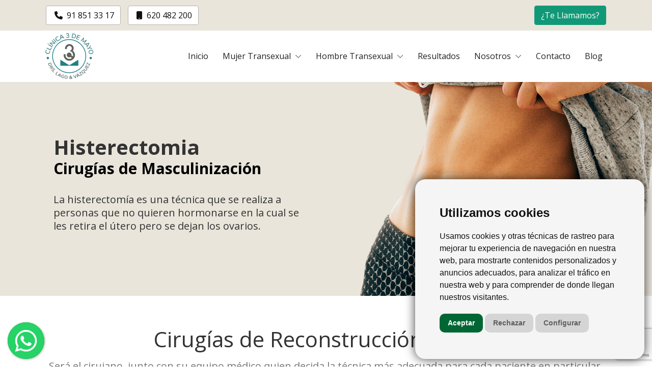

--- FILE ---
content_type: text/html; charset=utf-8
request_url: https://cirugiagenero.com/histerectomia/
body_size: 10488
content:
<!DOCTYPE html>
<!--[if IE 8]> <html class="ie ie8" lang="es-ES" prefix="og: http://ogp.me/ns#"> <![endif]-->
<!--[if IE 9]> <html class="ie ie9" lang="es-ES" prefix="og: http://ogp.me/ns#"> <![endif]-->
<!--[if gt IE 9]><!--> <html lang="es-ES" prefix="og: http://ogp.me/ns#"> <!--<![endif]-->
<head>
	<meta charset="utf-8">
	<title>Histerectomia • Cirugías de Masculinización</title>
	<meta name="description" content="La histerectomia es una cirugía que permite retirar la matriz y ovarios al paciente evitando que las hormonas femeninas actúen." />
	<meta name="keywords" content="histerectomia, reconstrucción, genital, cirugías, masculinización" />
	<script>
		(function(i,s,o,g,r,a,m){i['GoogleAnalyticsObject']=r;i[r]=i[r]||function(){
		(i[r].q=i[r].q||[]).push(arguments)},i[r].l=1*new Date();a=s.createElement(o),
		m=s.getElementsByTagName(o)[0];a.async=1;a.src=g;m.parentNode.insertBefore(a,m)
		})(window,document,'script','https://www.google-analytics.com/analytics.js','ga');

		ga('create', 'UA-166300105-1', 'auto');
		ga('send', 'pageview');
	</script>
	<!-- Global site tag (gtag.js) - Google Analytics -->
	<script async src="https://www.googletagmanager.com/gtag/js?id=G-25DPZ6Q4WC"></script>
	<script>
		window.dataLayer = window.dataLayer || [];
		function gtag(){dataLayer.push(arguments);}
		gtag('js', new Date());

		gtag('config', 'G-25DPZ6Q4WC');
	</script>
	<!-- Google tag (gtag.js) -->
	<script async src="https://www.googletagmanager.com/gtag/js?id=AW-879392266"></script>
	<script>
		window.dataLayer = window.dataLayer || [];
		function gtag(){dataLayer.push(arguments);}
		gtag('js', new Date());

		gtag('config', 'AW-879392266');
	</script>
	<meta name="viewport" content="width=device-width,height=device-height,initial-scale=1.0,maximum-scale=1.0,user-scalable=0">
	<meta http-equiv="X-UA-Compatible" content="IE=edge">
	<meta name="format-detection" content="telephone=no">
	<link rel="canonical" href="https://cirugiagenero.com/histerectomia/" />
	<link rel="alternate" hreflang="es" href="https://cirugiagenero.com/histerectomia/" />
	<link rel="alternate" hreflang="en" href="https://cirugiagenero.com/en/" />
	<link rel="alternate" hreflang="fr" href="https://cirugiagenero.com/fr/" />
	<link rel="alternate" hreflang="ru" href="https://cirugiagenero.com/ru/" />
	<link rel="alternate" hreflang="x-default" href="https://cirugiagenero.com/" />
	<base href="https://cirugiagenero.com/" />
	<link rel="dns-prefetch" href="//drjesuslago.com" />
	<link rel="dns-prefetch" href="//ajax.googleapis.com" />
	<meta name="google-site-verification" content="MV-93dY6V2II-Uhhmrntte_9Oln2iJZa7kLjcribb2w" />
	<meta name="msvalidate.01" content="5B197684E0ABD8A1A831279BEB5C3AD5" />
	<meta name="yandex-verification" content="97cf05e6e484e9df" />
	<meta name="facebook-domain-verification" content="xxvub9js5c49so5i6sxa5sizzvr1vg" />
	<meta name="author" content="http://cirugiagenero.com/" />
	<meta name="robots" content="index,follow,all" />
	<link type="image/x-icon" href="img/ico/favicon.ico" rel="shortcut icon" />
	<link type="image/x-icon" href="img/ico/favicon.ico" rel="icon" />
	<link rel="apple-touch-icon-precomposed" sizes="144x144" href="img/ico/apple-touch-icon-144-precomposed.png">
	<link rel="apple-touch-icon-precomposed" sizes="114x114" href="img/ico/apple-touch-icon-114-precomposed.png">
	<link rel="apple-touch-icon-precomposed" sizes="72x72" href="img/ico/apple-touch-icon-72-precomposed.png">
	<link rel="apple-touch-icon-precomposed" href="img/ico/apple-touch-icon-57-precomposed.png">
	<meta itemprop="name" content="Cirugía de Género • Instituto Jesús Lago • Madrid">
	<meta itemprop="description" content="Cirugía de género o reasignación sexual es la cirugía que tiene como objeto proveer a las personas transexuales de genitales de acuerdo con su género">
	<meta itemprop="image" content="https://www.cirugiagenero.com/img/ico/apple-touch-icon-144-precomposed.png">
	<meta property="og:locale" content="es_ES" />
	<meta property="og:type" content="website"/>
	<meta property="og:title" content="Cirugía de Género • Instituto Jesús Lago • Madrid"/>
	<meta property="og:description" content="Cirugía de género o reasignación sexual es la cirugía que tiene como objeto proveer a las personas transexuales de genitales de acuerdo con su género"/>
	<meta property="og:url" content="https://www.cirugiagenero.com/"/>
	<meta property="og:site_name" content="Instituto Jesús Lago"/>
	<meta property="og:image" content="https://www.cirugiagenero.com/img/ico/apple-touch-icon-144-precomposed.png"/>
	<meta name="twitter:card" content="summary"/>
	<meta name="twitter:title" content="Cirugía de Género • Instituto Jesús Lago • Madrid"/>
	<meta name="twitter:description" content="Cirugía de género o reasignación sexual es la cirugía que tiene como objeto proveer a las personas transexuales de genitales de acuerdo con su género"/>
	<meta name="twitter:url" content="https://www.cirugiagenero.com/"/>
	<meta name="twitter:site" content="@InstitutoLago"/>
	<meta name="twitter:creator" content="@InstitutoLago"/>
	<meta name="twitter:image" content="https://www.cirugiagenero.com/img/ico/apple-touch-icon-144-precomposed.png"/>
	<link href="https://fonts.googleapis.com/css?family=Open+Sans:300,400,600,700|Playfair+Display:400,700" rel="stylesheet">
	<link rel="stylesheet" href="css/bootstrap.min.css">
	<link rel="stylesheet" href="css/animate.css">
	<link rel="stylesheet" href="css/default-assets/classy-nav.css">
	<link rel="stylesheet" href="css/default-assets/audioplayer.css">
	<link rel="stylesheet" href="css/owl.carousel.min.css">
	<link rel="stylesheet" href="css/owl.theme.default.min.css">
	<link rel="stylesheet" href="css/magnific-popup.css">
	<link rel="stylesheet" href="css/font-awesome/css/all.css">
	<link rel="stylesheet" href="css/style.css?ver=3.3">
	<link rel="stylesheet" href="css/estilos.css?ver=3.3">
	<link rel="stylesheet" href="asset/floating-wpp.min.css">
	<link rel="stylesheet" href="asset/ihavecookies.css">
	<script src='https://www.google.com/recaptcha/api.js?render=6Lfw9yAlAAAAAFBvZ6P2-wZ0iccVdlvjDNJoTvED'> </script>
	<script>
		grecaptcha.ready(function() {
		grecaptcha.execute('6Lfw9yAlAAAAAFBvZ6P2-wZ0iccVdlvjDNJoTvED', {action: 'formulario'})
		.then(function(token) {
		var recaptchaResponse = document.getElementById('recaptchaResponse');
		recaptchaResponse.value = token;
		});});
	</script>
</head>
<body>
	<div id="preloader"><div class="loader"></div></div>
	<header class="header-area"> 
		<div class="top-header-area">
			<div class="container h-100">
				<div class="row h-100 align-items-center">
					<div class="col-7 col-sm-6 col-md-6 col-xl-7">
						<div class="top-header-content">
							<p><span class="phone-up"><a title="Teléfono Instituto Jesús Lago" href="tel:918513317"><button type="button" class="btn btn-second"><span><i class="fa fa-phone mx-1" aria-hidden="true"></i></span> 91 851 33 17</button></a></span> <a onclick="return gtag_report_conversion('tel:620482200');" title="Móvil Instituto Jesús Lago" href="tel:620482200"><button type="button" class="btn btn-second"><span><i class="fa fa-mobile mx-1" aria-hidden="true"></i></span> 620 482 200</button></a></p>
						</div>
					</div>
					<div class="col-5 col-sm-6 col-md-6 col-xl-5">
						<div class="top-header-content text-right">
							<p><a title="¿Te llamamos ?" href="#contactModal" role="button" data-toggle="modal"><button type="button" class="btn btn-prim"><span class="pregunta">¿</span>Te Llamamos<span class="pregunta">?</span></button></a></p>
						</div>
					</div>
				</div>
			</div>
		</div>
		<div class="main-header-area">
			<div class="classy-nav-container breakpoint-off">
				<div class="container">
					<nav class="classy-navbar justify-content-between" id="akameNav">
                        <a class="nav-brand" href="./" title="Instituto Jesús Lago"><img src="img/ico/Clinica-3-de-Mayo.png"  alt="Clínica Tres de Mayo" title="Clínica Tres de Mayo" /></a>
						<div class="classy-navbar-toggler">
							<span class="navbarToggler"><span></span><span></span><span></span></span>
						</div>
						<div class="classy-menu">
							<div class="classycloseIcon">
								<div class="cross-wrap"><span class="top"></span><span class="bottom"></span></div>
							</div>
							<div class="classynav">
								<ul id="nav">
									<li><a href="./" title="Cirugía de Género">Inicio</a></li>
									<li><a href="javascript:void(0);" title="Mujer Transexual">Mujer Transexual <b class="caret"></b></a>
										<ul class="dropdown">
                                            <li><a href="reconstruccion-genital-feminizacion" title="Cirugías de Reconstrucción Genital de Feminización">Cirugías Reconstrucción Genital</a></li>
												<li><a class="superior" href="vaginoplastia" title="Vaginoplastia">&nbsp;&nbsp;- Vaginoplastia</a></li>
												<li><a class="superior" href="colovaginoplastia" title="Colovaginoplastia">&nbsp;&nbsp;- Colovaginoplastia</a></li>
												<li><a class="superior" href="vaginoplastia-peritonizacion" title="Vaginoplastia por Peritonización">&nbsp;&nbsp;- Vaginoplastia por Peritonización</a></li>
												<li><a class="superior" href="orquiectomia" title="Orquiectomía">&nbsp;&nbsp;- Orquiectomía</a></li>
												<li><a class="superior" href="vaginoplastia-profundidad-cero" title="Vaginoplastia Profundidad Cero">&nbsp;&nbsp;- Vaginoplastia Profundidad Cero</a></li>

											<li><a href="feminizacion-facial" title="Cirugías de Feminización Facial">Cirugías Feminización Facial</a></li>
												<li><a class="superior" href="rinoplastia" title="Información sobre rinoplastia">&nbsp;&nbsp;- Rinoplastia</a></li>
												<li><a class="superior" href="malarplastia" title="Información sobre malarplastia">&nbsp;&nbsp;- Malarplastia</a></li>
												<li><a class="superior" href="mentoplastia" title="Información sobre mentoplastia">&nbsp;&nbsp;- Mentoplastia</a></li>
												<li><a class="superior" href="feminizacion-mirada" title="Información sobre feminización mirada">&nbsp;&nbsp;- Feminización Mirada</a></li>
												<li><a class="superior" href="otoplastia" title="Información sobre otoplastia">&nbsp;&nbsp;- Otoplastia</a></li>
												<li><a class="superior" href="tiroplastia" title="Información sobre tiroplastia de reducción">&nbsp;&nbsp;- Tiroplastia de Reducción</a></li>
											<li><a href="feminizacion-corporal" title="Cirugías de Feminización Corporal">Cirugías Feminización Corporal</a></li>
												<li><a class="superior" href="mamoplastia" title="Mamoplastia de Aumento">&nbsp;&nbsp;- Mamoplastia de Aumento</a></li>
												<li><a class="superior" href="lipoescultura" title="Lipoescultura Vibramatic y Lipotransferencia">&nbsp;&nbsp;- Lipoescultura Vibramatic y Lipotransferencia</a></li>
												<li><a class="superior" href="gluteoplastia" title="Gluteoplastia">&nbsp;&nbsp;- Gluteoplastia</a></li>
											<li><a href="faq-mujer-transexual" title="Preguntas Frecuentes Mujer Transexual">Preguntas Frecuentes</a></li>
										</ul>
									</li>
									<li><a href="javascript:void(0);" title="Hombre Transexual">Hombre Transexual <b class="caret"></b></a>
                                        <ul class="dropdown">
											<li><a href="masculinizacion-toracica" title="Cirugías Masculinización Torácica">Cirugías Masculinización Torácica</a></li>
												<li><a class="superior" href="mamoplastia-con-injerto" title="Mamoplastia con Injerto Libre de Areola">&nbsp;&nbsp;- Mamoplastia con Injerto Libre de Areola</a></li>
												<li><a class="superior" href="mamoplastia-subcutanea" title="Mamoplastia Subcutanea">&nbsp;&nbsp;- Mamoplastia Subcutanea o Periareolar</a></li>
											<li><a href="reconstruccion-genital-masculinizacion" title="Cirugías de Reconstrucción Genital de Masculinización">Cirugías Reconstrucción Genital</a></li>
												<li><a class="superior" href="metoidioplastia" title="Metoidioplastia">&nbsp;&nbsp;- Metoidioplastia</a></li>
												<li><a class="superior" href="faloplastia" title="Faloplastia Simple">&nbsp;&nbsp;- Faloplastia Simple</a></li>
												<li><a class="superior" href="faloplastia-cierre-vaginal" title="Faloplastia c/Cierre Vaginal y/o Histerectomía">&nbsp;&nbsp;- Faloplastia c/Cierre Vaginal y/o Histerectomía</a></li>
												<li><a class="superior" href="protesis-peneanas-y-testiculares" title="Prótesis Peneanas y Testiculares">&nbsp;&nbsp;- Prótesis Peneanas y Testiculares</a></li>
											<li><a href="cirugia-organos-internos" title="Cirugía Órganos Internos">Cirugía Órganos Internos</a></li>
												<li><a class="superior" href="histerectomia" title="Histerectomía">&nbsp;&nbsp;- Histerectomía</a></li>
												<li><a class="superior" href="doble-anexectomia" title="Doble Anexectomía">&nbsp;&nbsp;- Doble Anexectomía</a></li>
											<li><a href="masculinizacion-facial-y-corporal" title="Cirugías de Masculinización Facial y Corporal">Masculinización Facial y Corporal</a></li>
												<li><a class="superior" href="tiroplastia-de-aumento" title="Tiroplastia de Aumento">&nbsp;&nbsp;- Tiroplastia de Aumento</a></li>
												<li><a class="superior" href="https://drjesuslago.com" title="Estética Facial" target="_blank">&nbsp;&nbsp;- Estética Facial</a></li>
												<li><a class="superior" href="lipoescultura-y-lipotransferencia" title="Lipoescultura Vibramatic y Lipotransferencia">&nbsp;&nbsp;- Lipoescultura Vibramatic y Lipotransferencia</a></li>
											<li><a href="faq-hombre-transexual" title="Preguntas Frecuentes Hombre Transexual">Preguntas Frecuentes</a></li>
                                        </ul>
									</li>
									<li><a href="resultados" title="Resultados de Cirugías">Resultados</a></li>
									<li><a href="javascript:void(0);" title="Acerca Nuestro">Nosotros <b class="caret"></b></a>
										<ul class="dropdown">
											<li><a href="personal-medico" title="Personal Médico">Personal Médico</a></li>
											<li><a href="las-clinicas" title="Las Clínicas">Las Clínicas</a></li>
											<li><a href="pide-tu-primera-consulta-gratuita" title="Pide tu Primera Consulta Gratuita">Pide tu Primera Consulta Gratuita</a></li>
											<li class="divider"></li>
											<li><a href="aviso-legal" title="Aviso Legal">Aviso Legal</a></li>
											<li><a href="politica-de-privacidad" rel="nofollow" title="Política de Privacidad">Política de Privacidad</a></li>
											<li><a href="politica-cookies" rel="nofollow" title="Política de Cookies">Política de Cookies</a></li>
										</ul>								
									</li>
									<li><a href="contacto" title="Contacto">Contacto</a></li>
									<li><a href="https://drjesuslago.com/blog/" title="Blog" target="_blank">Blog</a></li>
								</ul>
							</div>
						</div>
					</nav>
				</div>
			</div>
		</div>
	</header>
    <section class="bienvenida-area">
        <div class="bienvenida-slide">
            <div class="single-bienvenida-slide bienvenida-bkg histerectomia">
                <div class="bienvenida-content h-100">
                    <div class="container h-100">
                        <div class="row h-100 align-items-center">
                            <div class="col-12 col-md-9 col-lg-6">
                                <div class="bienvenida-text">
                                    <h1 data-animation="fadeInUp" data-delay="100ms"><strong>Histerectomia <span>Cirugías de Masculinización</span></strong></h1>
                                    <p class="mt-15" data-animation="fadeInUp" data-delay="400ms">La histerectomía es una técnica que se realiza a personas que no quieren hormonarse en la cual se les retira el útero pero se dejan los ovarios.</p>
                                </div>
                            </div>
                        </div>
                    </div>
                </div>
            </div>
        </div>
    </section>
	<section class="section-padding-40-0">
		<div class="container">
			<div class="row">
				<div class="col-lg-12 col-md-12 col-xs-12 col-sm-12">
					<div class="section-heading text-center">
						<h2>Cirugías de Reconstrucción Genital</h2>
						<p>Será el cirujano, junto con su equipo médico quien decida la técnica más adecuada para cada paciente en particular, analizando sus características físicas y sociales. No obstante, la paciente dispondrá de toda la información para poder tomar parte en la decisión final sobre la técnica a escoger.</p>
					</div>
				</div>
			</div>
			<div class="row align-items-center">
				<div class="col-12 col-md-3 col-lg-3">
					<div class="single-post-area mb-40 wow fadeInUp" data-wow-delay="100ms">
						<div class="post-thumbnail">
							<img class="img-responsive" src="img/tratamientos/histerectomia.jpg" alt="Histerectomia" title="Histerectomia">
						</div>
					</div>
				</div>
				<div class="col-12 col-md-9 col-lg-9">
					<div class="single-post-area mb-40 wow fadeInUp" data-wow-delay="100ms">
						<div class="post-content-text text-left">
							<h3>¿En qué consiste la histerectomía?</h3>
							<p>La histerectomía consiste en eliminar el cuello uterino y el útero para evitar la menstruación en personas que no se quieren hormonar. Al conservar los ovarios, estas personas seguirían teniendo hormonas femeninas que les permitirán conservar el mineral óseo a largo plazo pero dejarán de menstruar y no tendrán riesgo de padecer generación maligna en el cuello uterino. En caso de que estas personas no quieran someterse a ninguna intervención más, sólo conservarán los ovarios y la vagina.</p>
							<p>La histerectomía se puede realizar por dos vías diferentes de abordaje, por vía transvaginal o por vía laparoscópica.  La decisión de practicar la intervención por una u otra vía depende de las posibilidades quirúrgicas es decir el cirujano será el que determine la vía de abordaje en base al tamaño del útero, que si es muy grande sólo se puede realizar a través de la vía laparoscópica, intervenir a través del abdomen pero sin abrir.</p>
						</div>
					</div>
				</div>
			</div>
		</div>
		<div class="akame-especifica">
			<div class="container">
				<div class="row text-center">
					<div class="col-12 col-lg-12">
						<div class="section-heading text-left pt-3">
							<p class="lago">Órganos</p>
							<span>Internos</span>
							<h2>Histerectomía y Doble Anexetomía</h2>
						</div>
					</div>
					<div class="col-11 col-sm-3 col-md-3 col-xl-2 esp-esp">
						<img src="img/duracion-cirugia.png" alt="Duración de la Cirugía">
						<p class="espe-head">Duración <span>Cirugía</span></p>
						<p class="espe-dato">1 hora.</p>
					</div>
					<div class="col-5 col-sm-3 col-md-3 col-xl-2 esp-esp">
						<img src="img/tiempo-ingreso.png" alt="Tiempo de Ingreso">
						<p class="espe-head">Tiempo de <span>Ingreso</span></p>
						<p class="espe-dato">1 noche.</p>
					</div>
					<div class="col-5 col-sm-3 col-md-3 col-xl-2 esp-esp">
						<img src="img/tipo-anestesia.png" alt="Tipo de Anestesia">
						<p class="espe-head">Tipo de <span>Anestesia</span></p>
						<p class="espe-dato">General.</p>
					</div>
					<div class="col-5 col-sm-5 col-md-5 col-xl-2 esp-esp">
						<img src="img/tipo-cirugia.png" alt="Tipo de Cirugía">
						<p class="espe-head">Tipo de <span>cirugía</span></p>
						<p class="espe-dato">Vaginal / laparoscópica.</p>
					</div>
					<div class="col-5 col-sm-5 col-md-5 col-xl-2 esp-esp">
						<img src="img/tiempo-recuperacion.png" alt="Tiempo de Recuperación">
						<p class="espe-head">Tiempo de <span>recuperación</span></p>
						<p class="espe-dato">1 semana.</p>
					</div>
				</div>
			</div>
		</div>
		<div class="container">
			<div class="row">
				<div class="col-12 col-lg-12">
					<div class="section-heading text-left">
						<p class="lago">Histerectomía y Doble Anexetomía</p>
						<span>Cirugía</span>
						<p class="titulodos">4.400 €</p>
					</div>
				</div>
			</div>
		</div>
		<hr></hr>
		<div class="akame-especifica">
			<div class="container">
				<div class="row text-center">
					<div class="col-12 col-lg-12">
						<div class="section-heading text-left pt-3">
							<p class="lago">Órganos</p>
							<span>Internos</span>
							<h2>Histerectomía y Doble Anexetomía con Cierre Vaginal</h2>
						</div>
					</div>
					<div class="col-11 col-sm-3 col-md-3 col-xl-2 esp-esp">
						<img src="img/duracion-cirugia.png" alt="Duración de la Cirugía">
						<p class="espe-head">Duración <span>Cirugía</span></p>
						<p class="espe-dato">1 hora.</p>
					</div>
					<div class="col-5 col-sm-3 col-md-3 col-xl-2 esp-esp">
						<img src="img/tiempo-ingreso.png" alt="Tiempo de Ingreso">
						<p class="espe-head">Tiempo de <span>Ingreso</span></p>
						<p class="espe-dato">1 noche.</p>
					</div>
					<div class="col-5 col-sm-3 col-md-3 col-xl-2 esp-esp">
						<img src="img/tipo-anestesia.png" alt="Tipo de Anestesia">
						<p class="espe-head">Tipo de <span>Anestesia</span></p>
						<p class="espe-dato">General.</p>
					</div>
					<div class="col-5 col-sm-5 col-md-5 col-xl-2 esp-esp">
						<img src="img/tipo-cirugia.png" alt="Tipo de Cirugía">
						<p class="espe-head">Tipo de <span>cirugía</span></p>
						<p class="espe-dato">Vaginal / laparoscópica.</p>
					</div>
					<div class="col-5 col-sm-5 col-md-5 col-xl-2 esp-esp">
						<img src="img/tiempo-recuperacion.png" alt="Tiempo de Recuperación">
						<p class="espe-head">Tiempo de <span>recuperación</span></p>
						<p class="espe-dato">1 semana.</p>
					</div>
				</div>
			</div>
		</div>
		<div class="container">
			<div class="row">
				<div class="col-12 col-lg-12">
					<div class="section-heading text-left">
						<p class="lago">Histerectomía y Doble Anexetomía con Cierre Vaginal</p>
						<span>Cirugía</span>
						<p class="titulodos">6.400 €</p>
					</div>
				</div>
			</div>
		</div>
		<div class="akame-especifica">
			<div class="container">
				<div class="row text-center">
					<div class="col-12 col-lg-12 incluye-titulo">Este precio incluye:</div>
					<div class="col-5 col-sm-5 col-md-5 col-xl-3 esp-esp">
						<p class="espe-head"><i class="fa fa-check"></i> Estudios pre-operatorios</p>
					</div>
					<div class="col-5 col-sm-5 col-md-5 col-xl-3 esp-esp">
						<p class="espe-head"><i class="fa fa-check"></i> Consulta de evaluación</p>
					</div>
					<div class="col-11 col-sm-11 col-md-10 col-xl-4 esp-esp">
						<p class="espe-head"><i class="fa fa-check"></i> Intervención quirúrgica y hospitalización</p>
					</div>
					<div class="col-5 col-sm-5 col-md-5 col-xl-3 esp-esp">
						<p class="espe-head"><i class="fa fa-check"></i> Seguimiento en consulta</p>
					</div>
					<div class="col-5 col-sm-5 col-md-5 col-xl-4 esp-esp">
						<p class="espe-head"><i class="fa fa-check"></i> Estudios de anatomía patológica</p>
					</div>
					<div class="col-12 col-lg-12 incluye-titulo mt-20">Y en caso de ser necesario en el seguimiento:</div>
					<div class="col-11 col-sm-5 col-md-5 col-xl-3 esp-esp">
						<p class="espe-head"><i class="fa fa-medkit"></i> Evaluación analítica</p>
					</div>
					<div class="col-11 col-sm-5 col-md-5 col-xl-3 esp-esp">
						<p class="espe-head"><i class="fa fa-medkit"></i> Evaluación ecográfica</p>
					</div>
				</div>
			</div>
		</div>
	</section>
	<section class="about-area mb-40 wow fadeInUp" data-wow-delay="200ms">
		<div class="akame-service-accordion">
			<div class="container">
				<div class="row">
					<div class="col-md-12">
						<div class="panel-group" id="accordion" role="tablist" aria-multiselectable="true">
							<div class="panel panel-default">
								<div class="panel-heading" role="tab" id="heading01">
									<h3 class="panel-title"><a role="button" data-toggle="collapse" data-parent="#accordion" href="#collapse01" aria-expanded="true" aria-controls="collapse01">
										En caso de realizar sólo una histerectomía, ¿se pueden producir degeneraciones malignas?
									</a></h3>
								</div>
								<div id="collapse01" class="panel-collapse collapse in" role="tabpanel" aria-labelledby="heading01">
									<div class="panel-body">
										<p>Si, ya que sólo hemos quitado el útero y el cuello uterino.  Pero al mantener los ovarios debemos pensar que a largo plazo se puede generar una enfermedad maligna.  Estas personas pueden correr el mismo riesgo que una mujer cis de padecer una enfermedad maligna ya que habitualmente solo se conservan los ovarios en personas que no quieren o no pueden hormonarse.</p>
									</div>
								</div>
							</div>
							<div class="panel panel-default">
								<div class="panel-heading" role="tab" id="heading02">
									<h3 class="panel-title"><a class="collapsed" role="button" data-toggle="collapse" data-parent="#accordion" href="#collapse02" aria-expanded="true" aria-controls="collapse02">
										¿Es una intervención larga?
									</a></h3>
								</div>
								<div id="collapse02" class="panel-collapse collapse" role="tabpanel" aria-labelledby="heading02">
									<div class="panel-body">
										<p>No, es una intervención bastante corta tanto si se realiza por vía transvaginal como por vía laparoscópica.  Sólo requiere una noche de hospitalización y los riesgos son pequeños.</p>
									</div>
								</div>
							</div>
							<div class="panel panel-default">
								<div class="panel-heading" role="tab" id="heading03">
									<h3 class="panel-title"><a class="collapsed" role="button" data-toggle="collapse" data-parent="#accordion" href="#collapse03" aria-expanded="false" aria-controls="collapse03">
										¿Que ocurriría si tuviera en el útero un proceso degenerativo no sospechado antes de la cirugía?
									</a></h3>
								</div>
								<div id="collapse03" class="panel-collapse collapse" role="tabpanel" aria-labelledby="heading03">
									<div class="panel-body">
										<p>Si existe ya un proceso degenerativo en el útero lo vamos a ver con el estudio de anatomía patológica. Es muy importante realizar este estudio de anatomía patológica en cualquier órgano que se le extirpe al paciente, sea la mama, el útero o el ovario. En muchos centros prescinden de este estudio pero nosotros consideramos que es absolutamente necesario realizar el estudio para asegurarnos de que en ese órgano que hemos retirado no existe ninguna enfermedad maligna instaurada. En caso positivo, deberíamos terminar la cirugía con una cirugía oncológica y completar un tratamiento que permitiría al paciente remitir la enfermedad.</p>
									</div>
								</div>
							</div>
						</div>
					</div>
				</div>
			</div>
		</div>
	</section>
	<section class="bajo-slider bg-lago">
		<div class="bajo-slider-area">
			<div class="container h-100">
				<div class="row h-100 align-items-center">
					<div class="col-lg-6 col-md-6 col-xs-12 col-sm-12">
						<div class="bajo-slider-content">
							<img src="img/tratamientos/faq-mujer-transexual.png" alt="Preguntas Frecuentes Mujer Transexual" title="Preguntas Frecuentes Mujer Transexual" />
							<a class="btn akame-btn active" href="faq-mujer-transexual" title="Preguntas Frecuentes Mujer Transexual">Preguntas Frecuentes <br />Mujer Transexual</a>
						</div>
					</div>
					<div class="col-lg-6 col-md-6 col-xs-12 col-sm-12">
						<div class="bajo-slider-content">
							<img src="img/tratamientos/faq-hombre-transexual.png" alt="Preguntas Frecuentes Hombre Transexual" title="Preguntas Frecuentes Hombre Transexual" />
							<a class="btn akame-btn active" href="faq-hombre-transexual" title="Preguntas Frecuentes Hombre Transexual">Preguntas Frecuentes <br />Hombre Transexual</a>
						</div>
					</div>
				</div>
			</div>		
		</div>
	</section>
	<section class="bajo-slider section-padding-20">
		<div class="bajo-slider-area">
			<div class="container">
				<div class="row align-items-center">
					<div class="col-lg-12 col-md-12 col-xs-12 col-sm-12">
						<div class="text-center">
							<h2 class="titulo">Los mejores profesionales para su tranquilidad</h2>
							<div class="descripcion">El equipo del Instituto Jesús Lago está integrado por facultativos y personal sanitario con gran experiencia y cualificación y cuenta con un Centro de Apoyo de Cirugía Ambulatoria con equipos de última generación para el seguimiento de sus pacientes.</div>
						</div>
					</div>
					<div class="col-lg-6 col-md-6 col-xs-12 col-sm-12">
						<div class="bajo-slider-content text-center">
							<a class="btn akame-btn active" href="personal-medico" title="Personal Médico">Personal Médico</a>
						</div>
					</div>
					<div class="col-lg-6 col-md-6 col-xs-12 col-sm-12">
						<div class="bajo-slider-content text-center">
							<a class="btn akame-btn active" href="las-clinicas" title="Nuestras Clínicas">Nuestras Clínicas</a>
						</div>
					</div>
					<div class="col-lg-12 col-md-12 col-xs-12 col-sm-12">
						<div class="bajo-slider-content aclaracion">
							<b>IMPORTANTE</b>: La información contenida en esta página web es de carácter orientativo y general. En ningún caso pretende sustituir una consulta personal en donde se evalúe su caso en particular y donde se obtendrá un diagnóstico certero. Si lo desea puede pedir una consulta sin ningún compromiso para poder evaluar su caso. Nos preocupamos para que su información sea la correcta y si no comprende cualquier palabra o explicación no dude en ponerse en contacto con nosotros.
						</div>
					</div>
				</div>
			</div>		
		</div>
	</section>
	<section class="act-fecha bg-lago">
		<div class="container">
			<div class="row">
				<div class="col-md-12 col-sm-12 wow fadeInRight" data-wow-duration="1000ms" data-wow-delay="600ms">
Última actualización / <strong>18 de noviembre  de 2024</strong> 				</div>
			</div>
		</div>
	</section>
	<section class="single-partner section-padding-40">
		<div class="container">
			<div class="row align-items-center wow fadeInUp" data-wow-delay="200ms">
				<div class="col-6 col-lg-3">
					<div class="single-partner-area">
						<div class="partner-thumbnail">
							<a href="http://www.icomem.es/" rel="nofollow" target="_blank" title="ICOMEM"><figure><img class="img-responsive" src="img/sociedades/icomem.jpg" alt="ICOMEM" title="ICOMEM" /></figure></a>
						</div>
					</div>
				</div>
				<div class="col-6 col-lg-3">
					<div class="single-partner-area">
						<div class="partner-thumbnail">
							<a href="http://www.clinicafuensanta.com/" rel="nofollow" target="_blank" title="Clínica Fuensanta"><figure><img class="img-responsive" src="img/sociedades/fuensanta.jpg" alt="Clínica Fuensanta" title="Clínica Fuensanta" /></figure></a>
						</div>
					</div>
				</div>
				<div class="col-6 col-lg-3">
					<div class="single-partner-area">
						<div class="partner-thumbnail">
							<a href="http://www.sece.org/" rel="nofollow" target="_blank" title="Miembro SECE"><figure><img class="img-responsive" src="img/sociedades/sece.jpg" alt="Miembro SECE" title="Miembro SECE" /></figure></a>
						</div>
					</div>
				</div>
				<div class="col-6 col-lg-3">
					<div class="single-partner-area">
						<div class="partner-thumbnail">
							<figure><img class="img-responsive" src="img/sociedades/comunidad-madrid.jpg" alt="Centro autorizado por la Comunidad de Madrid" title="Centro autorizado por la Comunidad de Madrid" /></figure>
						</div>
					</div>
				</div>
				<div class="col-6 col-lg-3">
					<div class="single-partner-area">
						<div class="partner-thumbnail">
							<a href="http://www.seco.org/" rel="nofollow" target="_blank" title="Miembro SECO"><figure><img class="img-responsive" src="img/sociedades/seco.jpg" alt="Miembro SECO" title="Miembro SECO" /></figure></a>
						</div>
					</div>
				</div>
				<div class="col-6 col-lg-3">
					<div class="single-partner-area">
						<div class="partner-thumbnail">
							<a href="http://www.seedo.es/" rel="nofollow" target="_blank" title="Miembro SEEDO"><figure><img class="img-responsive" src="img/sociedades/seedo.jpg" alt="Miembro SEEDO" title="Miembro SEEDO" /></figure></a>
						</div>
					</div>
				</div>
				<div class="col-6 col-lg-3">
					<div class="single-partner-area">
						<div class="partner-thumbnail">
							<a href="http://www.aecirujanos.es/" rel="nofollow" target="_blank" title="AE Cirujanos"><figure><img class="img-responsive" src="img/sociedades/aecirujanos.jpg" alt="AE Cirujanos" title="AE Cirujanos" /></figure></a>
						</div>
					</div>
				</div>
				<div class="col-6 col-lg-3">
					<div class="single-partner-area">
						<div class="partner-thumbnail">
							<a href="https://www.wpath.org/member/search/results?cb_member_search_form_global%5Baddress%5D%5Bcountry%5D=ES&cb_member_search_form_global%5Baddress%5D%5Bstate%5D=&cb_member_search_form_global%5BfirstName%5D=&cb_member_search_form_global%5BlastName%5D=Lago&cb_member_search_form_global%5Bphone%5D=&cb_member_search_form_global%5Bspecialty%5D=" rel="nofollow" target="_blank" title="World Professional Association for Transgender Health"><figure><img class="img-responsive" src="img/sociedades/wpath.jpg" alt="World Professional Association for Transgender Health" title="World Professional Association for Transgender Health" /></figure></a>
						</div>
					</div>
				</div>
				<div class="col-6 col-lg-3">
					<div class="single-partner-area">
						<div class="partner-thumbnail">
							<a href="https://sedisa.net/" rel="nofollow" target="_blank" title="Sociedad Española de Directivos de la Salud"><figure><img class="img-responsive" src="img/sociedades/sedisa.jpg" alt="Sociedad Española de Directivos de la Salud" title="Sociedad Española de Directivos de la Salud" /></figure></a>
						</div>
					</div>
				</div>
				<div class="col-6 col-lg-3">
					<div class="single-partner-area">
						<div class="partner-thumbnail">
							<a href="https://www.ifso.com/" rel="nofollow" target="_blank" title="International Federation for the Surgery of Obesity"><figure><img class="img-responsive" src="img/sociedades/ifso.jpg" alt="International Federation for the Surgery of Obesity" title="International Federation for the Surgery of Obesity" /></figure></a>
						</div>
					</div>
				</div>
				<div class="col-6 col-lg-3">
					<div class="single-partner-area">
						<div class="partner-thumbnail">
							<a href="https://www.ecamedicine.com/" rel="nofollow" target="_blank" title="European College of Aesthetic Medicine & Surgery"><figure><img class="img-responsive" src="img/sociedades/ecams-23-24.jpg" alt="European College of Aesthetic Medicine & Surgery" title="European College of Aesthetic Medicine & Surgery" /></figure></a>
						</div>
					</div>
				</div>
			</div>
		</div>
	</section>
	<footer class="footer-area section-padding-40-0">
		<div class="container">
			<div class="row justify-content-between">
				<div class="col-12 col-sm-6 col-md-6 col-xl-3">
					<div class="single-footer-widget mb-40">
						<h4 class="widget-title">Información</h4>
						<ul>					
							<li><a href="aviso-legal" title="Aviso Legal">Aviso Legal</a></li>
							<li><a href="politica-de-privacidad" rel="nofollow" title="Política de Privacidad">Política de Privacidad</a></li>
							<li><a href="politica-cookies" rel="nofollow" title="Política de Cookies">Política de Cookies</a></li>
							<li><a href="sitemap/" title="Sitemap">Sitemap</a></li>
						</ul>
						<h4 class="widget-title mt-30">Redes Sociales</h4>
						<div class="social-info">
							<a href="https://www.instagram.com/clinica3demayo/" class="instagram" title="Instagram" target="_blank" rel="noopener noreferrer"><i class="fa-brands fa-instagram"></i> <span>Instagram</span></a>
							<a href="https://www.facebook.com/clinicas3demayo" class="facebook" title="Facebook" target="_blank" rel="noopener noreferrer"><i class="fa-brands fa-facebook-f"></i> <span>Facebook</span></a>
							<a href="https://twitter.com/InstitutoLago" class="twitter" title="Twitter" target="_blank" rel="noopener noreferrer"><i class="fa-brands fa-x-twitter"></i> <span>Twitter</span></a>
							<a href="https://www.youtube.com/user/InstitutoLago" class="youtube" title="Youtube" target="_blank" rel="noopener noreferrer"><i class="fa-brands fa-youtube"></i> <span>Youtube</span></a>
							<a href="https://www.tiktok.com/@institutodrjesuslago.com" class="tiktok" title="TikTok" target="_blank" rel="noopener noreferrer"><i class="fa-brands fa-tiktok"></i> <span>TikTok</span></a>
							<a href="https://www.tumblr.com/institutodrjesuslago" class="tumblr" title="Tumblr" target="_blank" rel="noopener noreferrer"><i class="fa-brands fa-tumblr"></i> <span>Tumblr</span></a>
						</div>
					</div>
				</div>
				<div class="col-12 col-sm-6 col-md-6 col-xl-3">
					<div class="single-footer-widget mb-40">
						<h4 class="widget-title">Mujer Transexual</h4>
						<ul>
							<li><a class="superior" href="vaginoplastia" title="Vaginoplastia">Vaginoplastia</a></li>
							<li><a class="superior" href="tiroplastia" title="Tiroplastia de Reducción">Tiroplastia de Reducción</a></li>
							<li><a href="reconstruccion-genital-feminizacion" title="Cirugías de Reconstrucción Genital de Feminización">Cirugías Reconstrucción Genital</a></li>
							<li><a href="feminizacion-facial" title="Cirugías de Feminización Facial">Cirugías Feminización Facial</a></li>
							<li><a href="feminizacion-corporal" title="Cirugías de Feminización Corporal">Cirugías Feminización Corporal</a></li>
							<li><a href="faq-mujer-transexual" title="Preguntas Frecuentes Mujer Transexual">Preguntas Frecuentes</a></li>
						</ul>
					</div>
				</div>
				<div class="col-12 col-sm-6 col-md-6 col-xl-3">
					<div class="single-footer-widget mb-40">
						<h4 class="widget-title">Hombre Transexual</h4>
						<ul>
							<li><a class="superior" href="metoidioplastia" title="Metoidioplastia">Metoidioplastia</a></li>
							<li><a class="superior" href="faloplastia" title="Faloplastia Simple">Faloplastia Simple</a></li>
							<li><a href="masculinizacion-toracica" title="Cirugías Masculinización Torácica">Cirugías Masculinización Torácica</a></li>
							<li><a href="reconstruccion-genital-masculinizacion" title="Cirugías de Reconstrucción Genital de Masculinización">Cirugías Reconstrucción Genital</a></li>
							<li><a href="cirugia-organos-internos" title="Cirugía Órganos Internos">Cirugía Órganos Internos</a></li>
							<li><a href="masculinizacion-facial-y-corporal" title="Cirugías de Masculinización Facial y Corporal">Masculinización Facial y Corporal</a></li>
							<li><a href="faq-hombre-transexual" title="Preguntas Frecuentes Hombre Transexual">Preguntas Frecuentes</a></li>
						</ul>
					</div>
				</div>
				<div class="col-12 col-sm-6 col-md-6 col-xl-3">
					<div class="single-footer-widget mb-40">
						<h4 class="widget-title">Consultas Madrid</h4>
						<ul>
							<li>Calle Apodaca, 4, 28004</li>
							<li>----</li>
							<li>Clínica Fuensanta</li>
							<li>Calle Arturo Soria 17, 28027</li>
							<li>----</li>
							<li>Teléfono 918 51 33 17</li>
						</ul>
					</div>
				</div>
			</div>
			<div class="container">
				<div class="row copywrite-text">
					<div class="col-sm-6 bajo-footer">
						&copy; 2020 <a href="https://www.institutojesuslago.com/" title="Instituto Jesús Lago">Instituto Jesús Lago</a>. Todos los derechos reservados.
					</div>
					<div class="col-sm-6 bajo-footer">
						<div class="pull-right">
							<a href="https://www.svfnet.com/" target="_blank" title="diseño web">diseño web</a> / <a href="https://www.svfnet.eu/" target="_blank" title="posicionamiento web">posicionamiento web</a>
						</div>
					</div>
				</div>
			</div>
		</div>
	</footer>
	<div id="myBoton"></div>
	<div class="clear"></div>
	<div id="contactModal" class="modal fade" tabindex="-1" role="dialog" aria-labelledby="contactModalLabel" aria-hidden="true">
		<div class="modal-dialog">
			<div class="modal-content">
				<div id="div-forms">
					<form class="form-horizontal" name="commentform" method="post" action="call-me.php">
						<div class="modal-header">
							<button type="button" class="close modalclouse" data-dismiss="modal" aria-hidden="true">×</button>
							<p id="myModalLabel"><span class="modal-title">Solicitar que te llamemos</span></p>
						</div>
						<div id="div-login-msg" class="modal-subtitle">Déjanos tu teléfono y te llamamos gratis.</div>
						<div class="modal-body">
							<div class="form-group">
								<label for="inputNombre" class="control-label col-xs-2">Nombre</label>
								<div class="col-xs-10"><input class="form-control" type="text" name="TNombre" id="inputNombre" placeholder="Escribe tu Nombre" required /></div>
							</div>
							<div class="form-group">
								<label for="inputPhone" class="control-label col-xs-2">Teléfono</label>
								<div class="col-xs-10"><input class="form-control" type="text" name="TPhone" id="inputPhone" placeholder="Escribe tu Teléfono" required /></div>
							</div>
							<div class="form-group">
								<label for="inputEmail" class="control-label col-xs-2">Email</label>
								<div class="col-xs-10"><input class="form-control" type="text" name="TEmail" id="inputEmail" placeholder="Escribe tu Email" required /></div>
							</div>
							<div class="form-group">
								<div class="col-xs-offset-2 col-xs-10">
									<div class="checkbox"><label><input name="PolPriv" type="checkbox" required="required" /> He leído, entiendo y acepto la cláusula de Protección de datos y consiento el tratamiento de mis Datos Personales.</label></div>
								</div>
							</div>
							<div class="form-group">
								<div class="col-xs-offset-2 col-xs-10">
									<input type="hidden" name="recaptcha_response" id="recaptchaResponse">
								</div>
							</div>
						</div>
			            <div id="resultado"></div>
						<div class="modal-footer">
							<button type="submit" class="btn btn-success pull-left">Solicitar la llamada</button>
							<button class="btn btn-danger pull-right" data-dismiss="modal" aria-hidden="true">Cancelar</button>
						</div>
					</form>
					<div class="alert alert-success modalinfo"><strong>Nota:</strong> Pedimos el email para contactar en caso de que no podamos por teléfono. Al enviarnos estos datos aceptas nuestra <a href="politica-de-privacidad" title="Política de Privacidad">Política de Privacidad</a></div>
				</div>
			</div>
		</div>
	</div>
<script type="text/javascript" src="js/jquery.min.js"></script>
<script type="text/javascript" src="js/popper.min.js"></script>
<script type="text/javascript" src="js/bootstrap.min.js"></script>
<script type="text/javascript" src="js/akame.bundle.js"></script>
<script type="text/javascript" src="js/default-assets/active.js"></script>
<script type="text/javascript" src="js/wow.min.js"></script>
<script type="text/javascript" src="js/owl.carousel.min.js"></script>
<script>function loadScript(a){var b=document.getElementsByTagName("head")[0],c=document.createElement("script");c.type="text/javascript",c.src="https://tracker.metricool.com/resources/be.js",c.onreadystatechange=a,c.onload=a,b.appendChild(c)}loadScript(function(){beTracker.t({hash:"e1e0da6ae0c5fd54393c86ded5c5ccf3"})});</script>
	<script type="text/javascript" src="asset/floating-wpp.min.js"></script>
	<script type="text/javascript">
		$(function () {
			$('#myBoton').floatingWhatsApp({
				phone: '34620482200',
				popupMessage: 'Hola, ¿como podemos ayudarte?',
				message: "",
				showPopup: true,
				showOnIE: false,
				headerTitle: 'Bienvenido!',
				headerColor: 'green',
				backgroundColor: 'green',
				buttonImage: '<img src="asset/whatsapp.svg" />'
			});
		});
	</script>
	<script type="text/javascript" src="asset/RGPDconsent.js" charset="UTF-8"></script>
	<link rel="stylesheet" href="asset/RGPDconsent.css" />
	<script type="text/javascript" src="asset/RGPDcookies.js" charset="UTF-8"></script>
	<script type="application/ld+json">
	{	"@context":"https://schema.org","@type":"Organization","name":"Instituto Jesús Lago",
		"description":"Centro de cirug\u00eda de g\u00e9nero para satisfacer a personas transexuales que desean acomodar su cuerpo a su genero",
		"url":"https://cirugiagenero.com","logo":"https://cirugiagenero.com/img/ico/Instituto-Jesus-Lago.png","image":"https://cirugiagenero.com/img/ico/Instituto-Jesus-Lago.png",
		"sameAs":["https://www.facebook.com/instituto.jesus.lago","https://twitter.com/InstitutoLago","https://www.instagram.com/institutojesuslago/","https://www.youtube.com/user/InstitutoLago"],
		"address":[{"@type":"PostalAddress","streetAddress":"Calle Apodaca, 4","postalCode":"28004","addressLocality":"Madrid","addressRegion":"Madrid","addressCountry":"España"}],
		"contactPoint":[{"@type":"ContactPoint","telephone":"+34 918 51 33 17","contactType":"customer support","areaServed":"ES","availableLanguage":["Spanish", "English", "Français"]}]}
	</script>
	<script type="application/ld+json">
	{	"@context":"https://schema.org/","@type":"Person","jobTitle":"Cirujano Estético","name":"Dr. Jesús Lago","telephone":"(34) 918 51 33 17","url":"https://cirugiagenero.com"}
	</script>
	<script type="application/ld+json">
	{	"@context": "https://schema.org","@type": "HealthAndBeautyBusiness","legalName": "Instituto Jesús Lago","name":"Instituto Jesús Lago","priceRange":"Instituto Jesús Lago",
		"url":"https://cirugiagenero.com","logo":"https://cirugiagenero.com/img/ico/Instituto-Jesus-Lago.png","image":"https://cirugiagenero.com/img/ico/Instituto-Jesus-Lago.png",
		"address": {"@type": "PostalAddress","streetAddress": "Calle Apodaca, 4","addressLocality": "Madrid","addressRegion": "Madrid","addressCountry": "España","postalCode": "28004"},
		"telephone": ["91 851 33 17","620 482 200"],"email": "info@institutojesuslago.com","geo": {"@type": "GeoCoordinates","latitude": "40.4272298","longitude": "-3.7023627"}}
	</script>
	<script type="application/ld+json">
	{	"@context":"https://schema.org","@type":"MedicalWebPage","name":"Instituto Jesús Lago","description":"Disforia de Género","audience":"hombres y mujeres",
		"specialty":"\"Cirugía de género\" para solucionar el desajuste en la \"identidad sexual\" en personas que no se sienten identificadas con el sexo biológico que expresan.",
		"image":"https://cirugiagenero.com/img/ico/Instituto-Jesus-Lago.png","url":"https://cirugiagenero.com/unidad-de-genero/"}
	</script>
	<script>
		$recaptcha_url = 'https://www.google.com/recaptcha/api/siteverify'; 
		$recaptcha_secret = '6Lfw9yAlAAAAAOQefbkvH-3lGJhegULuaedvFUtp'; 
		$recaptcha_response = $_POST['recaptcha_response']; 
		$recaptcha = file_get_contents($recaptcha_url . '?secret=' . $recaptcha_secret . '&response=' . $recaptcha_response); 
		$recaptcha = json_decode($recaptcha); 
		if($recaptcha->score >= 0.75){
			// Añade aquí el código que desees en el caso de que la validación sea correcta
		}else{
			// Añade aquí el código que desees en el caso de que la validación no sea correcta
			window.location.href = "https://drjesuslago.com/contacto-no-ok.php"
		}
	</script>				
</body>
</html>

--- FILE ---
content_type: text/html; charset=utf-8
request_url: https://www.google.com/recaptcha/api2/anchor?ar=1&k=6Lfw9yAlAAAAAFBvZ6P2-wZ0iccVdlvjDNJoTvED&co=aHR0cHM6Ly9jaXJ1Z2lhZ2VuZXJvLmNvbTo0NDM.&hl=en&v=cLm1zuaUXPLFw7nzKiQTH1dX&size=invisible&anchor-ms=20000&execute-ms=15000&cb=kmah4qobgfru
body_size: 45015
content:
<!DOCTYPE HTML><html dir="ltr" lang="en"><head><meta http-equiv="Content-Type" content="text/html; charset=UTF-8">
<meta http-equiv="X-UA-Compatible" content="IE=edge">
<title>reCAPTCHA</title>
<style type="text/css">
/* cyrillic-ext */
@font-face {
  font-family: 'Roboto';
  font-style: normal;
  font-weight: 400;
  src: url(//fonts.gstatic.com/s/roboto/v18/KFOmCnqEu92Fr1Mu72xKKTU1Kvnz.woff2) format('woff2');
  unicode-range: U+0460-052F, U+1C80-1C8A, U+20B4, U+2DE0-2DFF, U+A640-A69F, U+FE2E-FE2F;
}
/* cyrillic */
@font-face {
  font-family: 'Roboto';
  font-style: normal;
  font-weight: 400;
  src: url(//fonts.gstatic.com/s/roboto/v18/KFOmCnqEu92Fr1Mu5mxKKTU1Kvnz.woff2) format('woff2');
  unicode-range: U+0301, U+0400-045F, U+0490-0491, U+04B0-04B1, U+2116;
}
/* greek-ext */
@font-face {
  font-family: 'Roboto';
  font-style: normal;
  font-weight: 400;
  src: url(//fonts.gstatic.com/s/roboto/v18/KFOmCnqEu92Fr1Mu7mxKKTU1Kvnz.woff2) format('woff2');
  unicode-range: U+1F00-1FFF;
}
/* greek */
@font-face {
  font-family: 'Roboto';
  font-style: normal;
  font-weight: 400;
  src: url(//fonts.gstatic.com/s/roboto/v18/KFOmCnqEu92Fr1Mu4WxKKTU1Kvnz.woff2) format('woff2');
  unicode-range: U+0370-0377, U+037A-037F, U+0384-038A, U+038C, U+038E-03A1, U+03A3-03FF;
}
/* vietnamese */
@font-face {
  font-family: 'Roboto';
  font-style: normal;
  font-weight: 400;
  src: url(//fonts.gstatic.com/s/roboto/v18/KFOmCnqEu92Fr1Mu7WxKKTU1Kvnz.woff2) format('woff2');
  unicode-range: U+0102-0103, U+0110-0111, U+0128-0129, U+0168-0169, U+01A0-01A1, U+01AF-01B0, U+0300-0301, U+0303-0304, U+0308-0309, U+0323, U+0329, U+1EA0-1EF9, U+20AB;
}
/* latin-ext */
@font-face {
  font-family: 'Roboto';
  font-style: normal;
  font-weight: 400;
  src: url(//fonts.gstatic.com/s/roboto/v18/KFOmCnqEu92Fr1Mu7GxKKTU1Kvnz.woff2) format('woff2');
  unicode-range: U+0100-02BA, U+02BD-02C5, U+02C7-02CC, U+02CE-02D7, U+02DD-02FF, U+0304, U+0308, U+0329, U+1D00-1DBF, U+1E00-1E9F, U+1EF2-1EFF, U+2020, U+20A0-20AB, U+20AD-20C0, U+2113, U+2C60-2C7F, U+A720-A7FF;
}
/* latin */
@font-face {
  font-family: 'Roboto';
  font-style: normal;
  font-weight: 400;
  src: url(//fonts.gstatic.com/s/roboto/v18/KFOmCnqEu92Fr1Mu4mxKKTU1Kg.woff2) format('woff2');
  unicode-range: U+0000-00FF, U+0131, U+0152-0153, U+02BB-02BC, U+02C6, U+02DA, U+02DC, U+0304, U+0308, U+0329, U+2000-206F, U+20AC, U+2122, U+2191, U+2193, U+2212, U+2215, U+FEFF, U+FFFD;
}
/* cyrillic-ext */
@font-face {
  font-family: 'Roboto';
  font-style: normal;
  font-weight: 500;
  src: url(//fonts.gstatic.com/s/roboto/v18/KFOlCnqEu92Fr1MmEU9fCRc4AMP6lbBP.woff2) format('woff2');
  unicode-range: U+0460-052F, U+1C80-1C8A, U+20B4, U+2DE0-2DFF, U+A640-A69F, U+FE2E-FE2F;
}
/* cyrillic */
@font-face {
  font-family: 'Roboto';
  font-style: normal;
  font-weight: 500;
  src: url(//fonts.gstatic.com/s/roboto/v18/KFOlCnqEu92Fr1MmEU9fABc4AMP6lbBP.woff2) format('woff2');
  unicode-range: U+0301, U+0400-045F, U+0490-0491, U+04B0-04B1, U+2116;
}
/* greek-ext */
@font-face {
  font-family: 'Roboto';
  font-style: normal;
  font-weight: 500;
  src: url(//fonts.gstatic.com/s/roboto/v18/KFOlCnqEu92Fr1MmEU9fCBc4AMP6lbBP.woff2) format('woff2');
  unicode-range: U+1F00-1FFF;
}
/* greek */
@font-face {
  font-family: 'Roboto';
  font-style: normal;
  font-weight: 500;
  src: url(//fonts.gstatic.com/s/roboto/v18/KFOlCnqEu92Fr1MmEU9fBxc4AMP6lbBP.woff2) format('woff2');
  unicode-range: U+0370-0377, U+037A-037F, U+0384-038A, U+038C, U+038E-03A1, U+03A3-03FF;
}
/* vietnamese */
@font-face {
  font-family: 'Roboto';
  font-style: normal;
  font-weight: 500;
  src: url(//fonts.gstatic.com/s/roboto/v18/KFOlCnqEu92Fr1MmEU9fCxc4AMP6lbBP.woff2) format('woff2');
  unicode-range: U+0102-0103, U+0110-0111, U+0128-0129, U+0168-0169, U+01A0-01A1, U+01AF-01B0, U+0300-0301, U+0303-0304, U+0308-0309, U+0323, U+0329, U+1EA0-1EF9, U+20AB;
}
/* latin-ext */
@font-face {
  font-family: 'Roboto';
  font-style: normal;
  font-weight: 500;
  src: url(//fonts.gstatic.com/s/roboto/v18/KFOlCnqEu92Fr1MmEU9fChc4AMP6lbBP.woff2) format('woff2');
  unicode-range: U+0100-02BA, U+02BD-02C5, U+02C7-02CC, U+02CE-02D7, U+02DD-02FF, U+0304, U+0308, U+0329, U+1D00-1DBF, U+1E00-1E9F, U+1EF2-1EFF, U+2020, U+20A0-20AB, U+20AD-20C0, U+2113, U+2C60-2C7F, U+A720-A7FF;
}
/* latin */
@font-face {
  font-family: 'Roboto';
  font-style: normal;
  font-weight: 500;
  src: url(//fonts.gstatic.com/s/roboto/v18/KFOlCnqEu92Fr1MmEU9fBBc4AMP6lQ.woff2) format('woff2');
  unicode-range: U+0000-00FF, U+0131, U+0152-0153, U+02BB-02BC, U+02C6, U+02DA, U+02DC, U+0304, U+0308, U+0329, U+2000-206F, U+20AC, U+2122, U+2191, U+2193, U+2212, U+2215, U+FEFF, U+FFFD;
}
/* cyrillic-ext */
@font-face {
  font-family: 'Roboto';
  font-style: normal;
  font-weight: 900;
  src: url(//fonts.gstatic.com/s/roboto/v18/KFOlCnqEu92Fr1MmYUtfCRc4AMP6lbBP.woff2) format('woff2');
  unicode-range: U+0460-052F, U+1C80-1C8A, U+20B4, U+2DE0-2DFF, U+A640-A69F, U+FE2E-FE2F;
}
/* cyrillic */
@font-face {
  font-family: 'Roboto';
  font-style: normal;
  font-weight: 900;
  src: url(//fonts.gstatic.com/s/roboto/v18/KFOlCnqEu92Fr1MmYUtfABc4AMP6lbBP.woff2) format('woff2');
  unicode-range: U+0301, U+0400-045F, U+0490-0491, U+04B0-04B1, U+2116;
}
/* greek-ext */
@font-face {
  font-family: 'Roboto';
  font-style: normal;
  font-weight: 900;
  src: url(//fonts.gstatic.com/s/roboto/v18/KFOlCnqEu92Fr1MmYUtfCBc4AMP6lbBP.woff2) format('woff2');
  unicode-range: U+1F00-1FFF;
}
/* greek */
@font-face {
  font-family: 'Roboto';
  font-style: normal;
  font-weight: 900;
  src: url(//fonts.gstatic.com/s/roboto/v18/KFOlCnqEu92Fr1MmYUtfBxc4AMP6lbBP.woff2) format('woff2');
  unicode-range: U+0370-0377, U+037A-037F, U+0384-038A, U+038C, U+038E-03A1, U+03A3-03FF;
}
/* vietnamese */
@font-face {
  font-family: 'Roboto';
  font-style: normal;
  font-weight: 900;
  src: url(//fonts.gstatic.com/s/roboto/v18/KFOlCnqEu92Fr1MmYUtfCxc4AMP6lbBP.woff2) format('woff2');
  unicode-range: U+0102-0103, U+0110-0111, U+0128-0129, U+0168-0169, U+01A0-01A1, U+01AF-01B0, U+0300-0301, U+0303-0304, U+0308-0309, U+0323, U+0329, U+1EA0-1EF9, U+20AB;
}
/* latin-ext */
@font-face {
  font-family: 'Roboto';
  font-style: normal;
  font-weight: 900;
  src: url(//fonts.gstatic.com/s/roboto/v18/KFOlCnqEu92Fr1MmYUtfChc4AMP6lbBP.woff2) format('woff2');
  unicode-range: U+0100-02BA, U+02BD-02C5, U+02C7-02CC, U+02CE-02D7, U+02DD-02FF, U+0304, U+0308, U+0329, U+1D00-1DBF, U+1E00-1E9F, U+1EF2-1EFF, U+2020, U+20A0-20AB, U+20AD-20C0, U+2113, U+2C60-2C7F, U+A720-A7FF;
}
/* latin */
@font-face {
  font-family: 'Roboto';
  font-style: normal;
  font-weight: 900;
  src: url(//fonts.gstatic.com/s/roboto/v18/KFOlCnqEu92Fr1MmYUtfBBc4AMP6lQ.woff2) format('woff2');
  unicode-range: U+0000-00FF, U+0131, U+0152-0153, U+02BB-02BC, U+02C6, U+02DA, U+02DC, U+0304, U+0308, U+0329, U+2000-206F, U+20AC, U+2122, U+2191, U+2193, U+2212, U+2215, U+FEFF, U+FFFD;
}

</style>
<link rel="stylesheet" type="text/css" href="https://www.gstatic.com/recaptcha/releases/cLm1zuaUXPLFw7nzKiQTH1dX/styles__ltr.css">
<script nonce="T3yRN6x32lG45OGwBMFR-w" type="text/javascript">window['__recaptcha_api'] = 'https://www.google.com/recaptcha/api2/';</script>
<script type="text/javascript" src="https://www.gstatic.com/recaptcha/releases/cLm1zuaUXPLFw7nzKiQTH1dX/recaptcha__en.js" nonce="T3yRN6x32lG45OGwBMFR-w">
      
    </script></head>
<body><div id="rc-anchor-alert" class="rc-anchor-alert"></div>
<input type="hidden" id="recaptcha-token" value="[base64]">
<script type="text/javascript" nonce="T3yRN6x32lG45OGwBMFR-w">
      recaptcha.anchor.Main.init("[\x22ainput\x22,[\x22bgdata\x22,\x22\x22,\[base64]/[base64]/cihFLE8pOngoW24sMjEscF0sMCxFKSxPKSl9Y2F0Y2goVil7YigyNTcsRSk/[base64]/[base64]/[base64]/[base64]/[base64]/[base64]/[base64]\x22,\[base64]\\u003d\\u003d\x22,\x22w57Clkp0wrxBAsOVHsKwwqBVVsK7WsK+PyJZw5xXVThIWMOsw4XDjxnChy9Zw77DncKGacOgw4rDmCHCr8KIZsO2KhdyHMKDewpcwpg1wqYrw69yw7Q1w5dKesO0wpY/[base64]/JFRXeiAQRTlWw7zCssKFLDDCq8OPC3nChFdGwqkAw7vCoMKrw6dWPcOhwqMBZjDCicOZw7RfPRXDjGptw7rCqcOJw7fCtz7DrWXDj8K6wocEw6QaYgY9w5fClBfCoMKUwoxSw4fCmsOcWMOmwo5cwrxBwp7Di2/DlcOBDGTDgsOYw5zDicOCf8K4w7lmwokQcUQZMwt3IGPDlXhfwo0+w6bDtsKmw5/Do8OZLcOwwr41asK+UsKJw5LCgGQvEwTCrULDnlzDncKdw5fDnsOrwph9w5YDRDDDrADChW/CgB3DkcO7w4V9McKmwpNuQsK1KMOjN8OPw4HCssKbw5FPwqJ4w7LDmzkLw7A/wpDDvgdgdsOiZMOBw7PDrMO+RhIxwoPDmBZCQw1PBQXDr8K7aMK0fCAUcMO3UsK7wq7DlcOVw7HDnMKvaFfClcOUUcOnw7bDgMOuRlfDq0ghw4bDlsKHSBDCgcOkwr/Dim3Cl8OZXMOoXcOGf8KEw4/CsMOkOsOEwrJVw45IAsOUw7pNwrwWf1hWwpJhw4XDs8Oswql7wrjCvcORwqtmw47DuXXDq8OBwozDo0QtfsKAw5rDi0BIw49XaMO5w4I2GMKgMxFpw7o9ZMOpHigHw6QZw4FtwrNRUhZBHDrDjcONUibCmw0iw6/Dm8KNw6HDjnrDrGnCo8K5w50qw6HDqHVkP8Obw68uw7/CvwzDnjzDmMOyw6TCpQXCisOpwq7Do3HDh8OFwovCjsKEwrXDn0MiZcO+w5oKw7PCkMOcVEzCrMOTWEDDsB/DkxEGwqrDoiPDiG7Dv8KzKl3ChsKiw490dsKjLRI/DhrDrl8NwqJDBBXDk1zDqMOjw6M3wpJMw695EMOjwqR5PMKBwoo+egsjw6TDnsOdHsOTZQE5wpFiYcKVwq52HwZ8w5fDi8Osw4Y/[base64]/DlcKKwpU9QATCjGcuw7HDocKLd8OYFw7DnyM8w7cCwrh4CcONfMORw5zClcO9wq1KKRZySHLDpzbDg3jDjsOKw5UbfsKXwpzCrnkQBVfDlWzDo8Kow5nDljwlw5vCmsKLHMKABUsKw4HCokZYwoNCQMOkwrTDsE3Cm8K7wrV6NMOgw6LCowLDqQLDosK7Enttwq0/HVFqfsKEwpsgFQvCn8OMwpo8w4jDv8OzHB8vwp1NwqPDncK2XgJARsKYemI0wroow6rDlWUTKMK8w4guD0RzP1NjEksiw5s8fMOpFMKoew/[base64]/CqBgdw4ZMw7DDuMO2w5Ysw5vDiUNXw6AYw4ROTm7Co8K+O8OoCsKtLMKJY8OrK0V6NxkHa1DCqMOMw4HCqGF2w6Zhw4/[base64]/[base64]/CpEzDi8K8aDjDtsORJRh0wpRTcsOTRMO5HsO4E8K9wp/Dmn5owrphw4szwqURw5TCrcK0wrnDqlvDiHHDiE5AQ8OtSMOgwqVIw7DDvlvDlMOJXsOpw4YqUhsRw6IOwpgOR8KFw4c9GgA3w7DChhQ0bsOBW2/CrR9owrAYKQzDv8ONDMO7w7fCkzUIw4vCqcOIVAfDglUNw7U3NMKlccO1dCBtBsKUw57DkMORMFxmTAh7wqfDoi7Cv3zDs8K1WDkEXMORH8OQw41NBsO7wrDCiwDDtxHDlB3Ch1gAwoBOcXtUw5/CrcKbRjfDjcOOwrHCk0B9wqsmw6HCgCXCoMKWI8KzwofDscKhwoPCtVXDn8ONwr9PFXbDusKHwoHDtChTwpZjPh3DmAlsaMKKw6LDpl16w4pXI3fDk8KzcCZQbnggw73Dq8O2R2bDnjM5wp0gw7nCjcOvaMKgDcKiw4F6w6UfN8KUwr7DqMKrEz/Ck1PDrDoewqnClSVtFsKiU3t/[base64]/[base64]/w6PCrW8pwq7CvmYSPljCtm/Dgl/[base64]/[base64]/Cj8OMw59+YF9CK8KMPzXDjh/ChnkSworDq8OLw4XDoRrDly5ddwdoG8KqwrUTQ8Oxw7tFw4FYbMKRw4zDg8OLwohow4TClxUSLQ3DssK7w6BDf8O8w6LDlsKCwqvCgCkxwpdVaSo6cVkMw45/[base64]/Ck8KGw6LClsKGwqFhAh3Ct8OHw7TDgQMMecKQw6XDog1SwqwrNAkGw50iAFTDmmUKw7UPcWR8woDCnQQywrZgMsKwcinDn1bCt8Oow5fCjMKvdMK1wpUQwpnCk8KbwqxidMKiw6XDmMKqG8K3WRLDnsOOCRrDkUx9E8KiwoXCl8OgFcKWL8K+wpXCgF/DjT/DhD/[base64]/Dl8Oaw7xxasOLbVPCnMO1M3gyEzEswrkgwrl6bUbDq8OMUWXDj8KtD3MNwpVPK8OAw6fCiCHCpQvCliXDnsOGwr7CpMOrYsK1Yk/Ds35sw5Vta8Kgw7pqwrBQEMKZDEHDtcOKZsKXw43Dp8KuWx8LCMK9wqHDm2xxwo/ChnvCmMOUGsO+DgHDojnDv3LClMK5dXfDpC8dwrZROX5VI8Onw4VlIsKqw7nCtUDCi2zDg8Kow7DDpBBCw5XDuhliDMOfwr7DhiDCnz1dw6XCvXt0woXCscKMYcOMR8O7w53DlAd/LSvDoFoCwpFBRCjCuT4RwoXCiMKPfksDwoYBwp4kwrwIw5YWNMONRsKSw7BJwo0UaVDDskUzLcObwqLDrS5+wphvwonDs8OPBMOhO8OpCl4mwoQ/woLCocOrY8KVClpzKsOsDSfCpW/Cqn7DtMKAa8OGw6UFbsOLw43CjVodwqnChsO6aMKswrrCpw/Cjnxzwrs6w4Q3w6A4w6wewqJSE8KeWMKIwqHDoMOifMKdOj/[base64]/DggwGw7PCgcKcw63Cp8K3SHFUXicRHsKNwp9WJMOqM09Tw5svw6TCpTPDlMOUw5gIZ3hEw4Rfw6lDw4nDrzPCssO2w4QYwqhrw5jDvXRSEHvDhirCl0d/ASc1fcKHwqZhH8OswpTCk8OtGMOUwr7DlsKpNVMIFyXDqsKqw6QuZgXDnRU9fzoWAsKNLj7CocOxw784WGRONiHCvcO+HsOfQcOQw4HDrsKjJWTDmjPDlCU/wrDDk8OyIjrCmig2OmzCghdyw7AKOcK6NBPCq0LDpMOLbDkxMUrDiQ0ww6NCSQIiw4p+wr8TME7DncOow67Cj2YfNsK6ZsKmFcO2EUxND8K9DsOTwo19w6TDsiVsPkzDlTY9NsKXJn1jOC8CGU0rNBHDvWPDiG7CkCpewrhOw4x+QsOuJEU1JsKTw5nCiMOPw7/CoGFQw54KRMK9X8OgT1/[base64]/[base64]/CpgPCkTsiTcKBwqrDvwvCq8OyY8KqeHUEfcOXw6JtKhLCmnXDq1YyMsKfOcK5w4rDjhnDn8O5bgXCtwDCjEsYU8KhwojDgx/CmxfDl1/[base64]/DgMOqBDpYw7PCnRXClcKpwrgETT3DpMOxK2/Ck8O4B0wNWMKbX8O+w6ZiVXLDicKhw5LDsxfDs8O9YMOXN8K6WMOZVBEPMMOWwpLDiV0MwoM2HgvDuBzDum3CoMOwAlAFw4DDiMODwrvCgcOnwr8awrk1w4ddw7FOwrs+wqnDrsKWw6NKwqlnS0HDiMKswpk2wqNcw6doZ8O0M8KRw6DCi8Oow5dnMk/Dq8Oxw5jDuCjDvsKvw5vCp8OSwrMJVcOpa8KkcsO4RcK0wpozccO3bipawp7DojAsw69ow5bDuT3DpMODc8OEOArCt8Kaw7zClFRBwrY5aS4Hw61FR8KQNMKdw4V4Jl1Nw4d8KiDCpGF9Y8O3DQ0+XMKUw6DCjQZDRcKJdMKXEcK5CgTCtHDDu8O6w5/DmsKsw7LCpMKif8KBwrhda8Kmw6s6wo/ChyMew5Bow7bDq3bDrSNzR8OuDMOscytywpEmP8KeQ8KjQRUpF3DDpl7DrUnCk0zDjMOscMOlwojDpBBew5QIasKzJFbCj8OPw4ReS0lNwqcdw4pgbMO3woc8LGrCkxQYwplzwowcUG0VwrnDicKIe2LCtivCjsKCY8OuL8KhFjBJSMKTw5LCh8Khwqp4ZsKhwqp/[base64]/NBXDvMKiEUVJORvDksOowph/MMKIw5rCv8OVw57DvSQEXnjCjcKiwqXDumcgwpbDpsOMwpo1wq3DvcKEwqfDqcKUazF0wp7CgFHDpHIkwqHCicK1wqMdDMOAw6J8I8K8wq0iYcKBwp7DtsKJVMO5RsKmwpbCoxnCvMKzw7V0f8OvCcOoZMO/w7bCo8KOLsOscVfDkTolw6ZUw5/DvsOnEcOlGcKyKMOZTHooeCXCjzTCvcKeLwxIw4U/w7nDsBBfcQ3DrQJqKcKYHMKgw4nCvcOJw4nCqxfCr2vDlFBpw7vCgwHClcOYwrzDtD7DrMOrwrlfw6Zww6JdwrQ0MBXDqBjDviVjw5/CnAAGBcOBwpsxwpBmVMKKw6zCj8OtfsKzwrHDsC7CmjzDgyvDmcKzGBYhwqEtGXIYwrXDv3ccODzCnMKeGcKsOkjDj8OrScOrd8KOTETDjDDCocO+QmgmfMOybsKewqjDgWrDvWgFwqvDi8OfTcOSw5LCj3nDtsOMw6bDqMKzIcOpwqDDiT9Ww7ZKEMKqw6/DpVtqb1HDnR5Bw5PCm8KoOMOFw6HDncKKNMKJwqdqdMOpM8KYN8KeSWQ+w4Z3wqhvwqdSwpXDvlBCwpFheTvCn108woTDucOzFx1CO3x5QmHDocOWwojDlgNew5I4MDR9LVN8wr8NekUQE2gnKVfCpR5Dw63DqQzCq8Kfw4PCu3BPMVF8wqDDvn/[base64]/w4YfwqJ9V8KWw6cbHcKVw4B8UcKJwqxnZsOxwoklCcKKJ8ODQMKNBMOVa8OGZS/[base64]/Dk0PCjcKDZXcZICjDscKxI8ODwq/Dm8KiRhDCqzHDrkJgw47CmcOyw7orwqfCjGLDn2XDmitlUCcUN8KjDcO9asOkwqYVw7Q/dS/DslNrw7Z5GAbDgsOJwrsbd8K1wrREaEkZw4F3w75vEsOnbyrCm3cqccKUISBLN8K7wroewobDscKDV3PChyTDnE/CncONGljCnMOWw5rCo2TChMKww4PDuitpwp/[base64]/DuDLDsDfCvE/CjsKQw5ZKw7pnw43DoxLDmxFZwrAnYw/DtcK0MTzCrsK0Pj/[base64]/[base64]/CmhLCmxccDCzCssOzwqpCw4EGw61swrJJMwHDlX3CjcKDUcOMesKRc296wqrCoG1Uw4vCoivDucOaecOqZy/CosO0wpzDtcKsw7shw47CoMOMwpLDslxMwq5qHW3DjsKxw6TDoMKHaS87JGU+wpE9bsKhwqZuBMOvwp/DgcOyw6HDhsKAw71nw7TDuMK6w4Y+wrNSwqDCohcAdcKEY2dGwo3DjMOtwrp+w6paw4rDoxEoacOzCcO6GUI7AV9MIFUdYBfCiT/DlwTCvcKowrsswpLDlsOOdlQxSzl1wqt7AsOjwo3DpMKnwqNRf8OXw711acKXwqQAd8KgN2LCj8O2aC7CtsKoLU0ZCcKYw71JbBptLSHCisOuUV4SIzLCmUcww7bCgzB/w7HCrifDhxt+w4TCrcO1fgLDg8OrbcOaw5NyYsODwrJ4w5MewprChsOcwpEvQhDDksOsIVk+w5DClydrasONMQnDoxc7b2rDg8OeSULDuMKcw7Ndwp7DvcKKFMOHJRDDtMOvf2p/KwAGT8KTYV8vwo0jHMO8w5HCoW5OF3PCrSvCqDkIdcKOw7pZZ01KdyXCrMOqw4E2csOxYcOQTjJyw6Ruwq3CsTLCqMK0w7fDucKnwobDjQgpw6nCsUULwpPDn8KfQ8KVwo/CjMKwYgjDg8KGTsKrDMKhw5RZBcOxdWjDg8KtJxjDpcOVwoHDmcOgN8KKw4rDowHCgcOJfMKlwqALJQnDlcOSFMK9wq4/wq8jw6srOMKDTUdawr9Yw48EO8KSw47CkmgpWsOeXC5hwrPDrcOcw505w40hw4QdwobDrsKvY8OVPsOZw7NdwonCjUTCncOzQX5LE8K8P8KyDWJceT7Cm8OMe8O/w4YNYMODwr18wr8LwqoyTsKjwp/Cl8OOwoI2OsKMQsOyZBTDhcO/wobDnMKfwp/Cg3FBW8K+wr3CqXUaw4zDpMO8EsOYw6HCvMOhFHNVw7jCrycDwoTCs8KvPl0PU8ObajTDvsOCwrnDohp8EMK7FWbDlcKWXyAsa8OWZ0lNw4zCgUchw5ZxBG3DjMK4worDrcONwqLDm8OCacOLw63CscKSCMO/w6PDqMKMwpnDklkKG8Opwo/Cr8Otw6x/MyJYM8OKw6HDnzJJw4ZHwqXDuGdxwo7Dp0LCvcO4w7/DncO3w4HCjsK9S8KWBsKqXsOGwqcCwrxGw5dZw7/Cv8Omw48wW8KoHWjCvQfCvxjDtMKGwrjCi2vDusKNbjJ8VH/CuT3DrsOVHMKiZ2HDpsK1Xkp2RMOcZgXCrMOoH8KGw6NdRz8bw7PDhcOywo7CuCRtwpzDuMKNaMKdC8O8AyLDllBBZAjDuDHCsCnDkgE+wpBNYsOFw49+UsOrKcKnWcO1w6FkezvDh8K+w5AJZ8O0wqp5wr7CvD1Iw5/[base64]/wpEAYsOXwpUvwr3ChTldQ8OYw6/CjQVrwrfChsOQIQhDw5NLwr7CpsOwwqM7JMKxwp4HwqXDicO+EcKCFcOfw68WJjbCtcOww51IMAzDnUHCtCY2w6bCrkoKwqPCtsOBDMKNJRMewrTDocKCBU3DucO9KWXCnBbDiwjCrH4xB8OTRsKUasOXwpRAw68zw6HDmsKRwr/[base64]/Cuy7DvcKDWlXClANLB8O1w5sCw47DmsK1EQXCnQ4TEsKzLsK5LQUdw780QsOjOsOKacOIwqBywr9uRsONw7k+JQx/wqx1UcO3wolIw6Yxw43CqkVNHMOKwoAIw4cQw77CmsOswozCnsOUY8KydCARw5tIWMO+wpTCjQnDlMKvwpjChMKqDQHDpT/CpMKuGsKfJE4qCEwPw7XDmcOXw7sBw5Fqw6sWw6FsJkcFGnUYwpbCpmVbH8OrwqbCoMOiSj/CucKSZBN3wptHK8KKwoXDgcO4w4dMJWQbwp59JsKxM2nCn8KZwoUVwo3DicORBMOnGsOLdcO6OMKZw4TDvMOTwqbDigDCmsOpasKUwos4ASzDu1vCi8Khw7HCu8KvwofCk1rCssOYwpoDYsKWYMKTbVgQw45dw5xEbXkuEMKPXz/[base64]/DmcKRw5d9N8OIwrrDvmhDKsObwpPDv8OOw7TDnGIlZcKMBcKkwq4+e2xKw54RwpTDisK0w7Y+dznCjyHDscKbwpx5wq50wp/CgBhWPcODajZtw6XDjQnDpcO1w6ARwqDChMOQf1hhdcKfwojCo8KPYMODw6NTwpsiw6NrasOgw4HCusKMw5LCosOXw7omHMOBbEPCugo3wp0ewrgXDsKMDA5DMDLCscK/[base64]/L8OOYcOlwqgiwqs+FmMhCywvw6zCiVfCmMO9VRfDhXvCq0w+aGfDu2o1LcKSbsO5BmfCq3fDsMKiwqldwpARIjjCqMKrwo47KHjDoirDi2k9HMOVw5XCnzJjw6PCi8OsOVs7w6vDosO7V33CmG0Xw6d8b8KAWMKGw4zDvnPCoMK0wrjCh8KnwrJuWsKXwo/Cqw8Nw6LDgcOzZDXCgTQtGj7CsFzDtMOOw592MHzDpl/DrMOPwrAtwpvDjl7DoCclwrvCizjCh8OuTlosFHHDgBvDv8O3w6TCj8KzdyvDt1XDosK7TcOow63DgTxqwpROPsKMNlR6YcOYwos5wr/DnzxXcMKyXRxKw6PCrcO/[base64]/CgHXCoUQITy8jW3XDs8KPwq3ClGJDP8ODBsKNw7bDsMOBcMOww6oQfcOXwrcqw55AwqfCnMK3AsK4wpbDhMOtWMO4w4jDi8OYwoDDsGrDtSQ5w6hgLcOcwqvCnsOQP8K1w4fDo8KhegQvwrzCr8ObFsOwdcKrwpgSVcOFNcKew7FmXsKCVhJ1woXCrsO/[base64]/CiMKsFsK5wqLCvHwiw73Cp8Odw457HcKpAEHCs8KiZFxxw4vCsRZdX8KUwpFFPcK3w7hRwrUYw4gcw6wgdcK+wrrCkcKQwrTDh8KqL17DtnnDklfChBZBwrfCnB8nZcOUw5FPS8KfNyAKAzhpKsOywo/Dh8K4w5/ChMKvVMO4S2M/bcKiTV0owr/Dg8O5w4LClsOcw5IJw7dAKMOUwoTDkQPDgDkOw7x2wpZkwo3Cgm8CJUttwoF7w6/CncKackAhd8Oiw6ELG2tpwrB8w5suBlc7wrTCp1HDr1EtY8KULzXCusO1OHp8K0rDscKQw7jCmCwOeMOcw5bCkSZoK1/DgDLDq2p4wqFHDsOCw5/Cr8KkWjouwp3DsD/CqCsnw4wDw4TDqUQyOUQawoLDgsKnCsK0AiTCrl/DnsK9wpfCrGFDecKTVnHCiCbCnMOuw6JCGjHCr8K3PAAuLSHDtcOiwoxDw6LDicK+w6rCksOWwoXCoXDCuWE8XHF1w4bDuMO3VDDCnMOywpt7wonDncOowo/ClsOOw4fCvMOww7bCpsKBDsOacsK1wpPCil1Rw5jCowEoUMOSDj4YEsObw4FXwrZNw4nDpMORCkV2wrcjZMOMw7Z+w53CqnXCqS3CsmcSwqzCqnNpw6V+NXHCs3PDp8OTLMOdXRohesKdS8OtNkHDijbCu8ONWh/DtsOjwoTCuycVcMODd8Oxw4wCZcOYw5PCsR11w67CucOdJB/[base64]/Dv3TDgBnDt8KHOcOKw5NjAMO8WhUGEsOlw7TDq8Kswolsc13DvsO3wrfCkzrDjADDoEhnCcKhbcKDwoXCo8OIwoPCqXfDtsKAdcO6JF3Dt8K4wpRWZ0zDnB/DjsK9WQxQw651w7hxw6N+w7LDv8OWJsO0w5XDkMOYeTc9woMKw7FGbcO5IV9hwpZKwpfDocOAYixuNcORwpHCscOYwpbCrDsLI8OKKcKvXwc/dEPCqAcEwqLDicO1w6TCm8Kmw7LChsKywqc/w43DtCo1w745OTgUGsK5wpbChwfDghrDsjZ9w5LDkcOaA2DDvT9hWknCrkjCt1MZwrpuw47DocKrw6jDm2jDsMOcw5rCtcO2w6VsNsOZA8O5GwRzNl8lRsKjw6tTwp58wpwtw6IowrFew7Ilw6vCicO3KRRiw4NHYgDDg8K5F8K6w7bCtMKkOMOkEQXDkT/Cl8KacQTCncKYwo/[base64]/CiEZrwovDsMK/PxbDqEzCqMO2CGzDi3HCsMOnN8O0WMKsw7HDg8KBwpkVwqbCtcOPWDnCtxjCoXfCnQlNw5vDnUIhCnUvJcKTZsKPw7fDl8KoOMO8wrc2K8OQwr/DssKEw6PDncKmwoPClDvDnxLCvnY8GwnDt2jCqizCscKmDcKqcGQZB0nCi8OYbnvDiMOgw5/DnMKmITwvw6TDuyDDocO/w5Vnw6ppA8K7I8Kkd8K/PjbDuW7CssOsCnFvw7Qpwqp1wpXDlws5e2siHMOsw59/TwfCuMKze8KSGMKXw7Jhw6PDsQzCilvCoRPDgsKtDcK4HnpJMx5gdcK9OMO/L8O9Fkwxw77Csn3DjcKMUsKBw4jChMKwwrx6RMO/wpjCoT/Dt8KWwoXDqFZtwolvw57CmMKTw4jChEvDtRcLwrXCg8KkwoEZwpfDrG5MwpjDjy9fEsOPb8Oxw5E+w59Qw7zCisOEACdUw5xrw5PCkj3DhXPDqVzDlnEvw4lcTcKcRz/DpxoSYEEEX8K6wq3CmRVzw5LDrsO/[base64]/DmyDChBUGc1kywrDCux3DtMK9FjwyDhjDs8KIcznDpxnChh7Dv8K3w5PDtsKcMmjClxoKwo5hw7MUwpQ9wrlnY8KeU1ldKGnCicKVw4J4w54hKcOIwrVJw6XCsi/CmcKvKsKKw6bCmMOrNsKkwprCp8OvUMOKSMKXw5jDgsOiwp4/w5dKwqDDuXYiwoHCggTDjsO+wpd+w7TCq8O/e3DCpMO1Nw3DnHXCpcOWTC3CjcOew57DvlxpwrVxw6YHE8KrCkwPbjM/w6h9wqbCqzggV8KRGcKdc8OVw4jCusORHx3ChsOoKMKDGMKtwqcww6Vvw63CrcO7w7RiwqjDr8K4wp4AwpDDhUjCvhMgwpU3woFCw6zDhypbXcKSw5TDtMOAbn0hZ8KTw5dXw5DDmnsXwpzDtsOXwrjCvMKbwqDCosKpOMO+wrlJwrofwq1mw5/CixozwpHCiSrDsXbDvjlKRcOBw45Iw44VUsOnwrbCvMOGWT/CpxBqXznCt8OXHsKawoLDiTDColMzKsKPw5tiw65UGDYfw7LDm8KcT8OBSMKtwqwzwrLDgUvDksKjABTDqADDusO2w6syJBTDuxBgwqACwrYBEkbDhMOQw55ZdmjCvsKpbQLDvEJLw6PCpi3DtBPCvxp/[base64]/[base64]/Dq3fDmsOCwo1dG8KvKEPCpDTDocKPw4bDiMOfZDjClsKENCPCoyw/W8OTwo3DvMKPw5IuOkhObGjCqMKewroBXMO5H0DDpsK5dxzCrsOyw6Z1SMKbLcKVRsKBPMK/[base64]/Cg8O6woHCjjvChQ3DrzZew6fDnMK/[base64]/ZMOmBMKcTB4mwpdqw7cUdjPCn0pyw7jDlzDCp0wrwoPDrRbDt2hnw6HDuScPw7wNw5LDgx7CtAoHw5TCgmJuEH5oQlLDjho+GsO+VH7CqcOmZcOdwp1/[base64]/CncKPe8KlaA3DunkDwqI5wq50w5vCjjbDisOlY2HDq1zCucKOwqLDpAPDrHPCqMOvw759NxPCrDcywqoYw4hyw4NeBMOWDg92w5PChcKAw4/[base64]/Dsh4yXxoZXDHDgsKrw7Efw53DksODw41cw7TCkcOTH1xdw7nDolfCo1A2WcOvUMKxwpTCrMKEwqTCnMOXc3TCm8KgQ27CuycHPDUywotdw5cYw4PDmsO/wrDDosKkwqM6ahnDmVYPw5LCiMK8Vjhrw7diw7xawqfCscKIw63DkMO/YzYXwoQwwqYfZDbCvsKJw4QAwopGwp1aRR3DnsK0AQ8IMTHCkMK3E8OowojDoMO9ccOpw4A5ZcKTwoAqw6DCtMKYXj5ZwqM8w7dAwpMsw6vDpsK6WcKVwrRcXlPCsWk/wpM3WQ4UwoMuw7rDs8OswoDDpMK2w5kjwr91A1nDmMKswojDi2HCmcO2f8KMw6TCgsKiV8KIN8OXUjbCoMKIdnbCncKFJMOBZE/[base64]/DsGvCiU3DrsKxVlPCocO3H8Kqw4kcacKWJTvCvMKCHCEZesO/[base64]/CjwDDjcOrcA4/WcOnRggmacOeY27Dm1w0M8K/wo7CvcKfAwvDoU/Dp8KEwojDmMKMV8KUw6TCnAfCosKvw6tNwqUKPlPDmRcKwpVDwrl4OXh6wrLCscKrN8OKCWfDlmBwwo7DvcOFwoHDu1NWwrTDpMK5R8ONazJrNynDi2dRPsKAwqHColYMLhtlfVLDjhbCrB4OwpoWGnPChxLDoURKIsK9w5fCpU3CgMOoTVptw6VBU1Fbw7rDv8K/w65nwr82w7NNwo7DjgkfXA/Cgg8DYMKIBcKXwq/DvzHCuwnCqygLCMKowq9VIzjCiMO0wp3ChmzCvcOBw4fDsWlwBzrDvjzDhcKPwp8kw5XCizVXw6/[base64]/CvCd7wptFV8O2BsK/w4J5w7F8ZMOxasO4fsO9AMK9w7wrAUzCr0bDrcO/w7rCt8OrWMO6w4vDjcKFwqNxIcOkccO4w7Eiw6dBwpNYw7VlwqPDpMKtw6zDjEhyWcKdDsKNw6FCwqHCiMK+w64bemd9w7rDp2BRBgfDhkskCsKKw4s/[base64]/CocOVX2Fxw57CnMKLw7tCbAFOwr/[base64]/DisOQQkbCvwbCqcOze8KlIsKuw4jCs8KMPkEIwpHCqMKPAsK7Ny/CpVDCrsOLwqYtIG/ChCXCn8Ovw5jDs2ENTMKUw7osw6cXwpMtIDAQIAw2w7/DrRUoF8KTwrJtwqp/wrrCnsKrw5fCtlErwokvwrgkMldlwoEBwqlHwo3CtRw/[base64]/CsxvCjsOuOVoBwpvDl3tqwqfDgsKJw7HDpMKtDFXDuinDrg/[base64]/[base64]/[base64]/[base64]/SsKiPsKVWcO1wqATw7LDjUdjw78jZsO9w53DgcOQaCMUw7XCqcOGWsKBdRAZwppzdMOawo9fAMKrAsO/woITw6jCgG4aBcKXHsK5OGfCjsONH8O4w6DCsxI7MmxiIFYrJiNow7jDmQVHbsOvw6XCi8OJw5DDvMOvdMK/wqDDrsOrw77DngxlbsOESgLDl8O/w7sKw77DmMO1OMKaRSHDnSnCunlxw5vCpcK2w5JvK04KMsONNnnCq8OWwr7DpGZPXsOXZg7Dt19iw43Cv8K0bjrDpVxXw6LCuB3CvAR7IVLCiDFwH1otbsKCw7vDlWrDpsKQekw+wohfw4LCkRoIMcK5GD/Cpwkhw5/DrU4CTMKVw4TDgAIWewTCu8KaCDwJfQzCuVpKwql5w7kYW2t/w44mIMOCXMOwJXFBPnl0wpHDmcKRDTXDrRwhFCHCr1g/[base64]/wqPCqcKBb2tSw7nDg8K3wosYw5rCr8KDEn/DrsKJMyXDgmRiwq9PSMOwSERzwqUowpNew63DtWrCgVZrwr3Dg8Ovw4kTWsKbwovDvsOIw6XDiVnCsXx3SDHCosOqSDQ2wqdxwolDw5XDhVhBJMK9U2MDRVfCu8Ktwp7DrGxowrMKLH4OKxZGw4FzJjM6w7Z5wrI6SRJNwpvDuMK+wrDCpMKKwpd3MMOKwqvDnsK/Gh/[base64]/w5XCgcKbw75gIRpww4jCsMOPw6nDkMO6w7AFSsKresOew5xpwoXDpF/CscKrw4HCn3vDn1JkKxbDt8KNwo0Cw4jDhGPCusOXYMKSG8KTw47DlMOOw5xWwo3CujXClsK0w4jCjm3DgsO5KMOjHcOrUQ/CpsKiRMK8Ikpuw7BLw53ChA7Do8OYw7ITwowQRS5HwrrDmsKrw6nCi8Okw4LDoMKJw4oTwr5nB8OSdsKaw7vCncKTw5vDrsOXwpIBw6PCnhl+djIwYMOpwqRqw6jCoi/DswzDrsKBwrLDsRvCjMO/wrduwpjDgGXDoiAtw5JTBMKrUMKbZFHDnMKuwqMwCMKKVzQvTsKZwrJGw4/[base64]/YsOdf2YwGg7CjHfDucKHTGpLw4HCunh2wp5lOQnDrS43wp/[base64]/DkMKAw4ViEsOpWsKFKMKmGhHDu8OXSMOQAcOrXsKiwoXDisK8ew5ww5nDj8OyCUjCjcObJ8O5EMOXwqc5wrVHWsORw4vDjcOsPcO+MzbDg3fChsOSw6gtw55Yw4luwpvCt0LDulrCgyPCiC/Du8OKBcOXwrbCgsOQwo/[base64]/K1TCpk7DgsKTw6w5V1nDuSbDq8OFPcOma8OBTcO+w6FfXcKIfytiGQjDpHjDl8K+w6lkGFrDqxBSez5PQhcEG8OgwqPCsMOqY8OudkliN1zDscO2bMO/H8KxwqYGWsKuwq5TG8K8wrRvNyMtHWtAVmQgRMOVLUzCvWfCkhZUw4B7wp7DjsOfG0Ivw7gbZ8K/[base64]/Cq3/CrMKGw7ZsP2vCh8KzRMOfw5zCkiVMwoXCkcOtw5gOQMOuw5luUMKCZhfCr8OJfjfDiVTCvBTDvhrCm8OpwpoRwpzDuXJRSxxFw7DDgUTCiCB8J2FGEMOAcMK7dlLDocOvOXU/YSTDiEXDr8Obw5wHwqjCgsK1wq8Nw5gnw4TClF/DtsKGQwHCoETCunFNw4jDg8KQwqFFd8KlworCrQY5w6XClsK5wpgVw7PCpmNNEMOHWgDDvcKcIMOZw5IEw5x3PCjDp8KIDRPCo39kwoUcdMONworDkyLCscKtwrYQw5PCqB4Swr0iw7PCvT/[base64]/DtH7DnhJqw6DChxzCtgvDncOCKMOWZsOpGk5/wr1AwqY7wpDDri0FahQNw6xpbsKZJXlVw6XCsD0aPhHDqcKwUMO0wo4dw7nCh8OobcOCw4DDq8OKbQHDhMORQcOqw6TDlURNwo8yw6bDrsK1OHUIwovDkGUPw5vDn13CuH13DG/DucKUw43CsjlVw5XDmMKTLH5Ew7fDowkqwqrDogsGw6TDhMKzR8Kcwo5uw6w1Q8OXIwrDlMKAQMO0fjzDsiBQNUsqZ1DCgBVrD2/CtcObV1ImwoZ4wrcUX3AzG8Oyw67Cp1LCh8OkYB7DvcKRKG0OwqxswrhMcsKuacOjwp0PwoPDp8O7w51cwqBowp5oPiLCsi/CsMONLxJvw77Cv2/CoMK7wp1MHcOTw4HDqnlwRMOHfAjCl8O6X8O6w7o8wqhVw4Upwp4DP8OCZBwXwqtaw5zCjsOcbFkYw5nDuko2BMO7w7HCjsOFw6oOfjDDmMKIasKlBSXDj3fDjBzCtcOBMWvDnF3CtwnDm8Odwq/Cs3pIB2QnLjU7QsOkVsK0w4nDs27DgkFQw57CpmJEY1vDogrDnsO9wrnCnnQ0ZcO5w7Qhw4dywq7DjsKDw6oXZ8K3IzEcwrg9wprCqsK0JDcKCHkWw69Aw741wrjCnTXCpcKIw5JyKsKSwrbDmHzDiQvCqcKMTA3CqEJHIW/DrMKEfnQ6ezjCosOtCRd1F8O2w7lHPcOZw4TDkw3Dv1Qjw55sCxpQw6YMBF/DhXnDoSTDncOLw6/ClBs2PgbCin4tw63CvsKdYmhlFFbDmg4HaMK+wq3ChErCiiDCgcOiw6/CpzHCk1vCgcOmwpzDj8K3ccO/wqgyNjYiQU/DlVXCsmMAw5bDisKIBjE8DsKFwq7Cml/Drx1GwoLCuHZhaMOAMFvCrXDCicK6GcOIFjzDjcO5VMKkP8K/w77DoSAyDDTDvXw8wrN/wp/[base64]/CmwZSw73DvMKWwo9mAEEvwprCsATDugF4w6fCkCDDpyt4wpXDhl7Chl8ywpjCuCnDkMKvHcO7dMOlw7TDpAbDp8OJPsOcCVJLwpvCrHXCh8K+w6nDqMKfWcKQwr/Di3gdDMKaw4fDoMKjZcOXw6HCpsOGM8KXwqtYwqBgPBgvAMOJCMKtw4JuwoY0woNDVGtNFn3DhQHCp8Kgwoo3wrY8wo7DoF1+IXXCk1MhIsKULlpkQ8KjO8KXwqHCqsOlw6DDkAkrTcKNwq/[base64]/w5zCjgTCsC16acO1w4hiLHQJw6XCpcKDMzzDvDQiIjVOaw\\u003d\\u003d\x22],null,[\x22conf\x22,null,\x226Lfw9yAlAAAAAFBvZ6P2-wZ0iccVdlvjDNJoTvED\x22,0,null,null,null,0,[21,125,63,73,95,87,41,43,42,83,102,105,109,121],[5339200,437],0,null,null,null,null,0,null,0,null,700,1,null,0,\x22CvkBEg8I8ajhFRgAOgZUOU5CNWISDwjmjuIVGAA6BlFCb29IYxIPCJrO4xUYAToGcWNKRTNkEg8I8M3jFRgBOgZmSVZJaGISDwjiyqA3GAE6BmdMTkNIYxIPCN6/tzcYADoGZWF6dTZkEg8I2NKBMhgAOgZBcTc3dmYSDgi45ZQyGAE6BVFCT0QwEg8I0tuVNxgAOgZmZmFXQWUSDwiV2JQyGAA6BlBxNjBuZBIPCMXziDcYADoGYVhvaWFjEg8IjcqGMhgBOgZPd040dGYSDgiK/Yg3GAA6BU1mSUk0GhwIAxIYHRG78OQ3DrceDv++pQYZxJ0JGZzijAIZ\x22,0,0,null,null,1,null,0,1],\x22https://cirugiagenero.com:443\x22,null,[3,1,1],null,null,null,1,3600,[\x22https://www.google.com/intl/en/policies/privacy/\x22,\x22https://www.google.com/intl/en/policies/terms/\x22],\x226eHUXGzpBHZN3VW9NhJB7ljk9N2wMbpwGKj8gEU7Z5I\\u003d\x22,1,0,null,1,1762129392937,0,0,[103,207,224,240],null,[122,255,223,175,141],\x22RC-wQXbuVkh3zq67Q\x22,null,null,null,null,null,\x220dAFcWeA6fAOTsaI-wgk02vwth1TGrbRkXGJPvWSbGOTTmLt5hDxdR_QYsgpLSabsgGHGvYDqGWizs9gW7VNE8kl_a9aiNJ-l_mg\x22,1762212193089]");
    </script></body></html>

--- FILE ---
content_type: text/css
request_url: https://cirugiagenero.com/css/estilos.css?ver=3.3
body_size: 7619
content:
/* :: Reboot CSS :: */
* {margin:0;padding:0;}
body {font-family: "Open Sans", sans-serif;font-weight: 400;font-size: 16px;position: relative;z-index: auto;}
h1,h2,h3,h4,h5,h6 {font-family: "Open Sans", sans-serif;color: #333;line-height: 1.3;font-weight: 400;}
a,a:active,a:focus,a:hover {color: #222;text-decoration: none;-webkit-transition-duration: 500ms;-o-transition-duration: 500ms;transition-duration: 500ms;outline: none;font-weight: 400;}
li {list-style: none;}
p {line-height: 1.7;color: #666;font-size: 16px;font-weight: 400;}
img {max-width: 100%;height: auto;}
ul {margin: 0;padding: 0;}
ul li {margin: 0;padding: 0;}
.bg-overlay {position: relative;z-index: 1;}
.bg-overlay::after {position: absolute;content: "";height: 100%;width: 100%;top: 0;left: 0;z-index: -1;background-color: rgba(0,0,0,0.65);}
.bg-img {background-position: center right;background-size: cover;background-repeat: no-repeat;}
@media only screen and (max-width: 767px) {
	.bg-img {background-position: center center;}
}
.genero {background-image: url(../img/bkg/cirugia-de-genero.jpg);}
.mujer {background-image: url(../img/bkg/mujer-transexual.jpg);}
.hombre {background-image: url(../img/bkg/hombre-transexual.jpg);}
.jarallax {position: relative;z-index: 0;}
.jarallax > .jarallax-img {position: absolute;object-fit: cover;font-family: 'object-fit: cover';top: 0;left: 0;width: 100%;height: 100%;z-index: -1;}
.mfp-image-holder .mfp-close,.mfp-iframe-holder .mfp-close {color: #fff;right: 20px;text-align: center;padding-right: 0;width: 100%;position: fixed;top: 20px;width: 30px;background: #655;height: 30px;line-height: 30px;}
button.mfp-close,button.mfp-arrow {background: #655;}
.mfp-bottom-bar {display: none;}
.mfp-bg {background-color: #000;}
.bg-transparent {background-color: transparent;}
.bg-gray {background-color: #f5f5f5;}
.bg-lago {background-color: #e9e5db;}
.lago {color: #655;}
textarea:focus,input:focus {outline: none;}
.border {border-color: #eee;}
.border-top{background: #ddd;height: 2px;margin: 30px 0;}
.mfp-arrow-left::after {border-right-color: transparent;}
.mfp-arrow-left::before {border-right-color: #fff;}
.mfp-arrow-right::after {border-left-color: transparent;}
.mfp-arrow-right::before {border-left-color: #fff;}
.img-responsive{width: 100%;height: auto;}
.img-fuid{width: 20%;height: auto; padding: 10px;}
@media only screen and (min-width: 992px) and (max-width: 1199px) {
	.img-fuid{width: 30%;}
}
@media only screen and (min-width: 768px) and (max-width: 991px) {
	.img-fuid{width: 40%;}
}
@media only screen and (max-width: 767px) {
	.img-fuid{width: 100%;padding-left: 20px;}
}
/* :: Spacing CSS :: */
.mt-15 {margin-top: 15px;}
.mt-20 {margin-top: 20px;}
.mt-30 {margin-top: 30px;}
.mt-40 {margin-top: 40px;}
.mt-50 {margin-top: 50px;}
.mt-70 {margin-top: 70px;}
.mt-80 {margin-top: 80px;}
.mt-100 {margin-top: 100px;}
.mt-150 {margin-top: 150px;}
.mr-15 {margin-right: 15px;}
.mr-30 {margin-right: 30px;}
.mr-50 {margin-right: 50px;}
.mr-100 {margin-right: 100px;}
.mb-15 {margin-bottom: 15px;}
.mb-30 {margin-bottom: 30px;}
.mb-40 {margin-bottom: 40px;}
.mb-50 {margin-bottom: 50px;}
.mb-60 {margin-bottom: 60px;}
.mb-70 {margin-bottom: 70px;}
.mb-80 {margin-bottom: 80px;}
.mb-100 {margin-bottom: 100px;}
.ml-15 {margin-left: 15px;}
.ml-30 {margin-left: 30px;}
.ml-50 {margin-left: 50px;}
.ml-100 {margin-left: 100px;}
.pt-50 {padding-top: 50px;}
.section-padding-80 {padding-top: 80px;padding-bottom: 80px;}
.section-padding-40 {padding-top: 40px;padding-bottom: 40px;}
.section-padding-20 {padding-top: 20px;padding-bottom: 20px;}
.section-padding-0-80 {padding-top: 0;padding-bottom: 80px;}
.section-padding-0-40 {padding-top: 0;padding-bottom: 40px;}
.section-padding-80-0 {padding-top: 80px;padding-bottom: 0;}
.section-padding-40-0 {padding-top: 40px;padding-bottom: 0;}
/* :: Preloader CSS :: */
#preloader {position: fixed;width: 100%;height: 100%;z-index: 9999999;top: 0;left: 0;background-color: #f9f9f9;display: -webkit-box;display: -ms-flexbox;display: flex;
-webkit-box-align: center;-ms-flex-align: center;align-items: center;-webkit-box-pack: center;-ms-flex-pack: center;justify-content: center;overflow: hidden;}
.loader,.loader:before,.loader:after {border-radius: 50%;width: 2.5em;height: 2.5em;-webkit-animation-fill-mode: both;animation-fill-mode: both;-webkit-animation: load7 1.8s infinite ease-in-out;animation: load7 1.8s infinite ease-in-out;}
.loader {color: #cdb79e;font-size: 6px;position: relative;-webkit-transform: translateZ(0);-ms-transform: translateZ(0);transform: translateZ(0);-webkit-animation-delay: -0.16s;animation-delay: -0.16s;}
.loader:before,.loader:after {content: '';position: absolute;top: 0;}
.loader:before {left: -3.5em;-webkit-animation-delay: -0.32s;animation-delay: -0.32s;}
.loader:after {left: 3.5em;}
@-webkit-keyframes load7 {
	0%, 80%, 100% { box-shadow: 0 2.5em 0 -1.3em;}
	40% {box-shadow: 0 2.5em 0 0;}
}
@keyframes load7 {
	0%, 80%, 100% {box-shadow: 0 2.5em 0 -1.3em;}
	40% {box-shadow: 0 2.5em 0 0;}
}
/* :: Heading CSS :: */
.section-heading {position: relative;z-index: 1;margin-bottom: 50px;}
.section-heading h2,.section-heading h3 {font-size: 42px;margin-bottom: 15px;display: block;line-height: 1.2;}
.section-heading .titulodos {font-size: 42px;margin-bottom: 15px;display: block;line-height: 1.2;color: #000;font-weight: 500;}
.section-heading .tituloant {position: relative;color: #a22;padding: 0 10px;font-style: normal;font-size: 36px;}
.section-heading .tituloant:before {position: absolute;content: "";left: 0;top: 50%;right: 0;border-top: 1px solid;border-color: #a22;-webkit-transform:rotate(-10deg);-moz-transform:rotate(-10deg);-ms-transform:rotate(-10deg);-o-transform:rotate(-10deg);transform:rotate(-10deg);}
@media only screen and (min-width: 992px) and (max-width: 1199px) {
	.section-heading h2,.section-heading h3 {font-size: 36px;}
	.section-heading .titulodos {font-size: 36px;}
	.section-heading .tituloant {font-size: 30px;}
}
@media only screen and (min-width: 768px) and (max-width: 991px) {
	.section-heading h2,.section-heading h3  {font-size: 36px;}
	.section-heading .titulodos {font-size: 36px;}
	.section-heading .tituloant {font-size: 30px;}
}
@media only screen and (max-width: 767px) {
	.section-heading h2 {font-size: 30px;}
	.section-heading .titulodos {font-size: 30px;}
	.section-heading .tituloant {font-size: 24px;}
}
.section-heading p {font-size: 20px;line-height: 26px; z-index: -2;opacity: 0.9;}
.section-heading span {position: absolute;top: 50%;font-size: 100px;color: #655;font-family: "Open Sans", sans-serif;text-transform: uppercase;line-height: 1;-webkit-transform: translateY(-50%);
-ms-transform: translateY(-50%);transform: translateY(-50%);z-index: -1;opacity: 0.2;left: 0;font-weight: 700;}
.section-heading .chica {font-size: 80px;margin-bottom: 15px;display: block;line-height: 1.2;}
@media only screen and (min-width: 992px) and (max-width: 1199px) {
	.section-heading span {font-size: 70px;}
	.section-heading .chica {font-size: 50px;}
}
@media only screen and (min-width: 768px) and (max-width: 991px) {
	.section-heading span {font-size: 70px;}
	.section-heading .chica {font-size: 50px;}
}
@media only screen and (max-width: 767px) {
	.section-heading span {font-size: 50px;}
	.section-heading .chica {font-size: 36px;}
}
.section-heading .text-right span {right: 48px;}
/* :: Backtotop CSS :: */
#scrollUp {position: fixed;right: 40px;font-size: 20px;line-height: 40px;width: 40px;height: 40px;bottom: 40px;background-color: #61503b;color: #fff;text-align: center;-webkit-transition-duration: 500ms;
-o-transition-duration: 500ms;transition-duration: 500ms;border-radius: 50%;-moz-border-radius: 50%;-webkit-border-radius: 50%;border: 1px solid #ad9d88;z-index: 15962536;}
#scrollUp:focus, #scrollUp:hover {background-color: #000;color: #fff;border: 1px solid #fff;}
/* :: Buttons CSS :: */
.btn:focus {box-shadow: none;}
.akame-btn {font-family: "Open Sans", sans-serif;position: relative;z-index: 1;min-width: 150px;height: auto;line-height: 25px;font-size: 16px;font-weight: 700;display: inline-block;letter-spacing: 2px;padding: 10px 35px;text-align: center;
text-transform: uppercase;background-color: transparent;color: #222;border: 1px solid #222;border-radius: 60px;-webkit-transition-duration: 500ms;-o-transition-duration: 500ms;transition-duration: 500ms;margin-top: 10px;white-space:normal;}
.akame-btn:focus, .akame-btn:hover {border-color: #ba5;font-weight: 700;font-size: 16px;background-color: #655;color: #fff;-webkit-box-shadow: 0 2px 40px 8px rgba(15,15,15,0.25);box-shadow: 0 2px 40px 8px rgba(15,15,15,0.25);}
.akame-btn.active {border-color: #111;background-color: #eeece7;color: #111;}
.akame-btn.active:focus, .akame-btn.active:hover {border-color: #111;background-color: #111;color: #fff;}
@media only screen and (max-width: 767px) {
	.akame-btn {line-height: 20px;padding: 10px 20px;}
}
/* :: Politicas CSS :: */
#akame-politicas {width: 100%;text-align: justify;}
#akame-politicas .politica {-webkit-transition-duration: 500ms;-o-transition-duration: 500ms;transition-duration: 500ms;}
#akame-politicas .politica p, #akame-politicas .politica li, #akame-politicas .politica dl, #akame-politicas .politica dt  {font-size: 14px;line-height: 18px;margin-bottom: 10px;}
#akame-politicas .politica li  {margin-left: 15px;}
#akame-politicas .politica h2,#akame-politicas .politica h3  {font-size: 24px;line-height: 28px;margin-top: 25px;margin-bottom: 12px;color: #543;font-weight: 500;}
#akame-politicas .politica a  {border-bottom: 1px dashed #000;color: #000;padding-bottom: 1px;font-style: italic;}
#akame-politicas .politica a:hover{color: #655;border-bottom: transparent;}
@media only screen and (max-width: 767px) {
	#akame-politicas .politica h2,#akame-politicas .politica h3  {font-size: 16px;line-height: 20px;}
}
/* :: Header CSS :: */
.header-area {position: relative;z-index: 10;width: 100%;-webkit-transition-duration: 500ms;-o-transition-duration: 500ms;transition-duration: 500ms;}
.header-area .top-header-area {position: relative;z-index: 1;background-color: #e9e5db;width: 100%;height: 60px;padding: 5px 0;}
.header-area .top-header-area .btn-prim{background: #197;color: #fff; border: 1px solid #197;}
.header-area .top-header-area .btn-prim:hover{background: #655;color: #fff;}
.header-area .top-header-area .btn-second{background: #fff;color: #111;border: 1px solid #b6b3ac;}
.header-area .top-header-area .btn-second:hover, .header-area .top-header-area .btn-prim:hover{background: #111;color: #fff;border: 1px solid #111;}
@media only screen and (max-width: 767px) {
	.header-area .top-header-area {height: auto;padding: 15px 0;}
}
.header-area .top-header-area .top-header-content .btn{margin: 5px;}
@media only screen and (max-width: 767px) {
	.header-area .top-header-area {height: auto;padding: 15px 0;}
}
.header-area .top-header-area .top-header-content p {margin-bottom: 0;font-size: 14px;color: #333;}
@media only screen and (min-width: 768px) and (max-width: 991px) {
	.header-area .top-header-area .top-header-content p {font-size: 11px;}
}
@media only screen and (max-width: 767px) {
	.header-area .top-header-area .top-header-content p {font-size: 10px;}
	.header-area .top-header-area .top-header-content .phone-up{display: none;}
}
.header-area .cart-icon a:focus, .header-area .cart-icon a:hover {color: #ba5;}
.classy-nav-container {background-color: transparent;padding: 0;}
.classy-nav-container .classy-navbar {-webkit-transition-duration: 500ms;-o-transition-duration: 500ms;transition-duration: 500ms;height: 100px;padding: 0;}
.classy-nav-container .classy-navbar img {width: 100%; height: auto;}
@media only screen and (min-width: 992px) and (max-width: 1199px) {
	.classy-nav-container .classy-navbar {height: 100px;}
	.classy-nav-container .classy-navbar img {width: 95%; height: auto;}
}
@media only screen and (min-width: 768px) and (max-width: 991px) {
	.classy-nav-container .classy-navbar {height: 90px;}
	.classy-nav-container .classy-navbar img {width: 75%; height: auto;}
}
@media only screen and (max-width: 767px) {
	.classy-nav-container .classy-navbar {height: 80px;}
	.classy-nav-container .classy-navbar img {width: 65%; height: auto;}
}
.classy-nav-container .classy-navbar .classynav ul li a {font-size: 16px;color: #222;}
.classy-nav-container .classy-navbar .classynav .lenguaje span{display: none;font-size: 12px;}
.classy-nav-container .classy-navbar .classynav .lenguaje img{width: 24px;height: 14px;}
@media only screen and (min-width: 992px) and (max-width: 1199px) {
	.classy-nav-container .classy-navbar .classynav ul li a {font-size: 16px;}
}
@media only screen and (min-width: 768px) and (max-width: 991px) {
	.classy-nav-container .classy-navbar .classynav ul li a {font-size: 16px;}
}
@media only screen and (max-width: 767px) {
	.classy-nav-container .classy-navbar .classynav ul li a {font-size: 16px;}
}
.classy-nav-container .classy-navbar .classynav ul li a:focus, .classy-nav-container .classy-navbar .classynav ul li a:hover {color: #bca858;}
.classy-nav-container .classy-navbar .classynav ul li.cn-dropdown-item ul li a, .classy-nav-container .classy-navbar .classynav ul li.megamenu-item ul li a {font-size: 14px;height: auto;line-height:1.2;padding: 10px;color: #000;margin: 0 5px}
.classy-nav-container .classy-navbar .classynav ul li.cn-dropdown-item ul li a:focus, .classy-nav-container .classy-navbar .classynav ul li.cn-dropdown-item ul li a:hover, .classy-nav-container .classy-navbar .classynav ul li.megamenu-item ul li a:focus, .classy-nav-container .classy-navbar .classynav ul li.megamenu-item ul li a:hover {color: #fff; background: #111;}
.classy-nav-container .classy-navbar .classynav .superior {background: #fbf1e3;}
.classynav ul li.active a {position: relative;z-index: 1;}
.classynav ul li.active a::before {width: 80%;height: 2px;background-color: #ba5;position: absolute;bottom: 0;left: 10%;z-index: 1;content: '';}
.classynav .divider {height: 1px;margin:10px;background:#ddd;}
.lenguaje {font-size:10px;}
@media only screen and (min-width: 768px) and (max-width: 991px) {
	.classynav ul li.active a::before {display: none;}
}
@media only screen and (max-width: 767px) {
	.classynav ul li.active a::before {display: none;}
}
.classynav ul li.has-down > a::after,.classynav ul li.has-down.active > a::after,.classynav ul li.megamenu-item > a::after {color: #222;}
.breakpoint-off .classynav ul li .dropdown,.breakpoint-off .classynav ul li .megamenu {width: 350px;-webkit-box-shadow: 0 2px 40px 8px rgba(15,15,15,0.25);box-shadow: 0 2px 40px 8px rgba(15,15,15,0.25);border-radius:6px;}
.breakpoint-off .classynav ul li .megamenu {width: 100%;}
/* :: Hero CSS :: */
.welcome-area{margin-top: 1px;margin-bottom: 1px;}
.welcome-slides {position: relative;z-index: 1;overflow: hidden;}
.single-welcome-slide {position: relative;z-index: 2;width: 100%;height: 600px;background-color: #fff;}
@media only screen and (min-width: 992px) and (max-width: 1199px) {
	.single-welcome-slide {height: 500px;}
}
@media only screen and (min-width: 768px) and (max-width: 991px) {
	.single-welcome-slide {height: 500px;}
}
@media only screen and (max-width: 767px) {
	.single-welcome-slide {height: 400px;}
}
.single-welcome-slide .welcome-text p {font-size: 18px;color: #333;margin-bottom: 50px;display: block;}
.single-welcome-slide .welcome-text {position: relative;z-index: 1;}
.single-welcome-slide .welcome-text h1,.single-welcome-slide .welcome-text h2,.single-welcome-slide .welcome-text h3 {font-size: 55px;display: block;margin-bottom: 30px;color: #111;line-height: 1.1; font-weight: 600;}
.single-welcome-slide .welcome-text h1 span,.single-welcome-slide .welcome-text h2 span,.single-welcome-slide .welcome-text h3 span{color: #000;display: block;font-weight: 700;}
@media only screen and (min-width: 992px) and (max-width: 1199px) {
	.single-welcome-slide .welcome-text h1,.single-welcome-slide .welcome-text h2,.single-welcome-slide .welcome-text h3 {font-size: 50px;}
	.single-welcome-slide .welcome-text p {font-size: 17px;}
}
@media only screen and (min-width: 768px) and (max-width: 991px) {
	.single-welcome-slide .welcome-text h1,.single-welcome-slide .welcome-text h2,.single-welcome-slide .welcome-text h3 {font-size: 40px;}
	.single-welcome-slide .welcome-text p {font-size: 16px;}
}
@media only screen and (max-width: 767px) {
	.single-welcome-slide .welcome-text h1,.single-welcome-slide .welcome-text h2,.single-welcome-slide .welcome-text h3 {font-size: 30px;}
	.single-welcome-slide .welcome-text p {font-size: 15px;}
}
/* :: Bienvenida Intrena CSS :: */
.bienvenida-area{margin-top: 1px;margin-bottom: 20px;}
.bienvenida-slides {position: relative;z-index: 1;overflow: hidden;}
.single-bienvenida-slide-chica {position: relative;z-index: 2;width: 100%;height: auto;padding-top: 20px;padding-bottom: 15px;background-color: #e9e5db;}
.single-bienvenida-slide {position: relative;z-index: 2;width: 100%;height: 420px;background-color: #e9e5db;}
@media only screen and (min-width: 992px) and (max-width: 1199px) {
	.single-bienvenida-slide {height: 400px;}
}
@media only screen and (min-width: 768px) and (max-width: 991px) {
	.single-bienvenida-slide {height: 350px;}
}
@media only screen and (max-width: 767px) {
	.single-bienvenida-slide {height: 300px;}
}
.single-bienvenida-slide .bienvenida-text {position: relative;z-index: 1;padding: 20px;background-color: rgba(255,255,255,0);}
.single-bienvenida-slide  .overlay {
}
.single-bienvenida-slide .bienvenida-text h1 {font-size: 40px;display: block;margin-bottom: 0;color: #333;line-height: 1.2; font-weight: 400;}
.single-bienvenida-slide .bienvenida-text h1 span {font-size: 30px;color: #000;display: block;margin-bottom: 30px;}
.single-bienvenida-slide .bienvenida-text .subtit {font-size: 30px;color: #000;display: block;margin-bottom: 30px;line-height: 1.1;}
.single-bienvenida-slide .bienvenida-text p {font-size: 20px;color: #333;margin-bottom: 20px;display: block;line-height: 1.3;}
@media only screen and (min-width: 992px) and (max-width: 1199px) {
	.bienvenida-area .bienvenida-text h1 {font-size: 40px;}
	.bienvenida-area .bienvenida-text h1 span {font-size: 30px;}
	.single-bienvenida-slide .bienvenida-text .subtit{font-size: 30px;line-height: 1.1;}
	.bienvenida-area .bienvenida-text p {font-size: 20px;}
}
@media only screen and (min-width: 768px) and (max-width: 991px) {
	.bienvenida-area .bienvenida-text h1 {font-size: 30px;}
	.bienvenida-area .bienvenida-text h1 span {font-size: 25px;line-height: 1.1;}
	.single-bienvenida-slide .bienvenida-text .subtit {font-size: 25px;}
	.bienvenida-area .bienvenida-text p {font-size: 18px;}
}
@media only screen and (max-width: 767px) {
	.single-bienvenida-slide .bienvenida-text {background-color: rgba(255,255,255,0.7);}
	.bienvenida-area .bienvenida-text h1 {font-size: 26px;padding:0 20px;}
	.bienvenida-area .bienvenida-text h1 span {font-size: 22px;}
	.single-bienvenida-slide .bienvenida-text .subtit {font-size: 22px;line-height: 1.1;}
	.bienvenida-area .bienvenida-text p {font-size: 18px;padding:0 20px;line-height: 1.2;}
}
.bienvenida-bkg {background-position: right center;background-size: inherit;background-repeat: no-repeat;}
.unidad-genero {background-image: url(../img/bkg/unidad-genero.png);} .cirugia-genero {background-image: url(../img/bkg/cirugia-genero.png);}
.faq-mujer-transexual {background-image: url(../img/bkg/faq-mujer-transexual.png);} .faq-hombre-transexual {background-image: url(../img/bkg/faq-hombre-transexual.png);}
.mujer-transexual {background-image: url(../img/bkg/mujer-transexual.png);} .hombre-transexual {background-image: url(../img/bkg/hombre-transexual.png);}
.recontruccion-feminizacion {background-image: url(../img/bkg/recontruccion-feminizacion.png);} .recontruccion-masculinizacion {background-image: url(../img/bkg/recontruccion-masculinizacion.png);}
.feminizacion-facial {background-image: url(../img/bkg/feminizacion-facial.png);} .rinoplastia {background-image: url(../img/bkg/rinoplastia.png);}
.malarplastia {background-image: url(../img/bkg/malarplastia.png);} .mentoplastia {background-image: url(../img/bkg/mentoplastia.png);}
.feminizacion-mirada  {background-image: url(../img/bkg/feminizacion-mirada.png);} .otoplastia  {background-image: url(../img/bkg/otoplastia.png);}
.tiroplastia  {background-image: url(../img/bkg/tiroplastia.png);} .mamoplastia  {background-image: url(../img/bkg/mamoplastia.png);}
.tiroplastia-aumento {background-image: url(../img/bkg/tiroplastia-aumento.png);}
.lipoescultura {background-image: url(../img/bkg/lipoescultura.png);} .gluteoplastia {background-image: url(../img/bkg/gluteoplastia.png);}
.feminizacion-corporal {background-image: url(../img/bkg/feminizacion-corporal.png);} .masculinizacion-toracica  {background-image: url(../img/bkg/masculinizacion-toracica.png);}
.recontruccion-masculinizacion {background-image: url(../img/bkg/recontruccion-masculinizacion.png);} .genitales-internos  {background-image: url(../img/bkg/genitales-internos.png);}
.masculinizacion-corporal {background-image: url(../img/bkg/masculinizacion-corporal.png);} .metoidioplastia {background-image: url(../img/bkg/metoidioplastia.png);}
.faloplastia {background-image: url(../img/bkg/faloplastia.png);} .faloplastia-2 {background-image: url(../img/bkg/faloplastia-2.png);} .protesis-peneanas {background-image: url(../img/bkg/protesis-peneanas.png);} 
.histerectomia {background-image: url(../img/bkg/histerectomia.png);} .doble-anexectomia {background-image: url(../img/bkg/doble-anexectomia.png);} 
.mamoplastia-con-injerto {background-image: url(../img/bkg/mamoplastia-con-injerto.png);} .mamoplastia-subcutanea {background-image: url(../img/bkg/mamoplastia-subcutanea.png);} 
.lipoescultura-vibromatic {background-image: url(../img/bkg/lipoescultura-vibromatic.png);} 
@media only screen and (max-width: 767px) {
	.bienvenida-bkg {background-position: center center;}
}
/* :: Bajo Slider :: */
.bajo-slider {position: relative;width: 100%;-webkit-transition-duration: 500ms;-o-transition-duration: 500ms;transition-duration: 500ms;}
.bajo-slider .bajo-slider-area {position: relative;z-index: 1;width: 100%;height: auto;padding: 20px}
.bajo-slider .bajo-slider-area .titulo {font-size: 30px;}
.bajo-slider .bajo-slider-area .descripcion {font-size: 20px;padding:20px 0 30px 0;}
.bajo-slider .bajo-slider-area .aclaracion {font-size: 14px;line-height: 1.2;color: #333;font-style: italic;margin-top: 30px;}
.bajo-slider .bajo-slider-area .bajo-slider-content {text-align: center;}
.bajo-slider .bajo-slider-area .bajo-slider-content img {display: block;margin: 10px auto;}
.bajo-slider .bajo-slider-area .bajo-slider-content p{margin-bottom: 10px;font-size: 18px;color: #666;line-height: 28px;}
@media only screen and (max-width: 767px) {
	.bajo-slider .bajo-slider-area .bajo-slider-content {margin-bottom: 30px;}
	.bajo-slider .bajo-slider-area .descripcion {font-size: 18px;}
}
/* :: Footer CSS :: */
.footer-area {position: relative;z-index: 1;background: #e9e5db;}
.single-footer-widget {position: relative;z-index: 1;}
@media only screen and (min-width: 768px) and (max-width: 991px) {
	.single-footer-widget p {font-size: 14px;}
}
.single-footer-widget .widget-title {font-size:20px;color: #222;margin-bottom: 20px;display: block;}
.single-footer-widget .social-info {position: relative;z-index: 1;margin-top: 20px;}
.single-footer-widget .social-info a {display: inline-block;font-size: 16px;color: #000;width: 30px;height: 30px;border-radius: 50%;margin-right: 3px;text-align: center;line-height: 30px;}
@media only screen and (min-width: 768px) and (max-width: 991px) {
	.single-footer-widget .social-info a {margin-right: 5px;}
}
.single-footer-widget .social-info a.facebook,.single-footer-widget .social-info a.twitter,.single-footer-widget .social-info a.map-marked,.single-footer-widget .social-info a.instagram,.single-footer-widget .social-info a.tiktok,.single-footer-widget .social-info a.tumblr,.single-footer-widget .social-info a.youtube  {background-color: #fff;border: 1px solid #999;}
.single-footer-widget .social-info a:focus,.single-footer-widget .social-info a:hover {background-color: #cb9;color: #333;border: 1px solid #cb9;}
.single-footer-widget .social-info span {clip-path: inset(100%);clip: rect(1px, 1px, 1px, 1px);height: 1px;overflow: hidden;white-space: nowrap;width: 1px;}
.single-footer-widget ul li {margin-bottom:12px;}
.single-footer-widget ul li a{border-bottom: 1px #666 dashed;padding-bottom:2px;}
.single-footer-widget ul li a:focus,.single-footer-widget ul li a:hover{border-bottom: transparent;color: #7d664b;}
.copywrite-text {position: relative;z-index: 1;border-top: 1px solid #ccc;padding:20px 0;}
.copywrite-text .bajo-footer {font-size: 12px;color:#666;margin-bottom: 0;}
/* :: CTA CSS :: */
.akame-cta-area {position: relative;z-index: 1;}
.akame-cta-area .cta-content h3 {font-size: 48px;display: block;margin-bottom: 30px; }
@media only screen and (min-width: 992px) and (max-width: 1199px) {
	.akame-cta-area .cta-content h3 {font-size: 36px;}
}
@media only screen and (min-width: 768px) and (max-width: 991px) {
	.akame-cta-area .cta-content h3 {font-size: 36px;}
}
@media only screen and (max-width: 767px) {
	.akame-cta-area .cta-content h3 {font-size: 30px;}
}
.akame-cta-area .cta-thumbnail {position: absolute;width: 50%;height: 100%;z-index: -1;top: 0;right: 0;}
@media only screen and (min-width: 992px) and (max-width: 1199px) {
	.akame-cta-area .cta-thumbnail {width: 65%;}
}
@media only screen and (min-width: 768px) and (max-width: 991px) {
	.akame-cta-area .cta-thumbnail {width: 70%;opacity: 0.5;}
}
@media only screen and (max-width: 767px) {
	.akame-cta-area .cta-thumbnail {width: 100%;opacity: 0.2;}
}
/* :: Breadcrumb CSS :: */
.breadcrumb-content {position: relative;z-index: 1;text-align: center;}
.breadcrumb-content h1 {font-size: 40px;margin-bottom: 15px;}
@media only screen and (min-width: 992px) and (max-width: 1199px) {
	.breadcrumb-content h1 {font-size: 36px;}
}
@media only screen and (min-width: 768px) and (max-width: 991px) {
	.breadcrumb-content h1 {font-size: 30px;}
}
@media only screen and (max-width: 767px) {
	.breadcrumb-content h1 {font-size: 24px;}
}
.breadcrumb-content .breadcrumb {position: relative;padding: 0;background-color: transparent;-webkit-box-pack: center;-ms-flex-pack: center;justify-content: center;}
.breadcrumb-content .breadcrumb .breadcrumb-item a:hover, .breadcrumb-content .breadcrumb .breadcrumb-item a:focus {color: #655;}
.breadcrumb-content .breadcrumb .breadcrumb-item + .breadcrumb-item::before {content: '\f101';font-family: "FontAwesome";}
/* :: Blog CSS :: */
.single-post-area {position: relative;z-index: 1;}
.single-post-area .post-thumbnail {position: relative;z-index: 1;margin-bottom: 10px;}
.single-post-area .post-thumbnail a {display: block;}
.single-post-area .post-content {position: relative;z-index: 1;margin-top: 20px;}
.single-post-area .post-content .post-title {font-weight: 700;font-size: 20px;line-height: 1.2;display: block;margin-bottom: 15px;height: 55px;}
.single-post-area .post-content .post-title span{border-bottom: 1px dashed #666; color: #333;}
.single-post-area .post-content .post-title span:hover {border-bottom: transparent;color: #b96;}
.single-post-area .post-content .post-title:hover, .single-post-area .post-content .post-title:focus {color: #655;border-bottom: transparent;}
.single-post-area .post-content .post-meta {position: relative;z-index: 1;margin-bottom: 15px;}
.single-post-area .post-content .post-meta a {position: relative;z-index: 1;font-size: 16px;color: #999;display: inline-block;margin-right:30px;}
.single-post-area .post-content .post-meta a:last-child {margin-right: 0;}
.single-post-area .post-content .post-meta a:last-child::before {content: '|';position: absolute;top: 0;left: -20px;z-index: 1;}
.single-post-area .post-content .post-meta a:hover, .single-post-area .post-content .post-meta a:focus {color: #655;}
.single-post-area .post-content p {margin-bottom: 0;}
.single-post-area:hover .post-content .post-title, .single-post-area:focus .post-content .post-title {color: #655;}
.single-post-area .post-content-text p {margin-bottom: 10px;}
.single-post-area .post-content-text h3 {color: #7d664b;}
.akame-blog-details-area {position: relative;z-index: 1;}
.akame-blog-details-area .post-content {position: relative;z-index: 1;text-align: center;margin-bottom: 50px;}
.akame-blog-details-area .post-content .post-title {font-weight: 400;font-size:42px;display: block;margin-bottom: 0;}
@media only screen and (max-width: 767px) {
	.akame-blog-details-area .post-content .post-title {font-size: 30px;}
}
.akame-blog-details-area .post-content .post-meta {position: relative;z-index: 1;margin-bottom: 15px;}
.akame-blog-details-area .post-content .post-meta a {position: relative;z-index: 1;font-size: 16px;color: #999;display: inline-block;margin-right: 30px;}
.akame-blog-details-area .post-content .post-meta a:last-child {margin-right: 0;}
.akame-blog-details-area .post-content .post-meta a:last-child::before {content: '|';position: absolute;top: 0;left: -20px;z-index: 1;}
@media only screen and (max-width: 767px) {
	.akame-blog-details-area .post-content .post-meta a {font-size: 14px;}
}
.akame-blog-details-area .post-content .post-meta a:hover, .akame-blog-details-area .post-content .post-meta a:focus {color: #655;}
/* :: Choose Us CSS :: */
.choose-us-content {position: relative;z-index: 1;}
.choose-us-content ul li {font-size: 16px;display: block;margin-bottom: 10px;}
.choose-us-content ul li i {color: #655;padding-right: 5px;}
.choose-us-content ul li:last-child {margin-bottom: 0;}
.choose-us-content ul li a {color: #655;border-bottom: 1px dashed #999;padding-bottom: 2px;}
.choose-us-content ul li a:hover,.choose-us-content ul li a:focus {color: #000;border-bottom: transparent;}
.choose-us-thumbnail {position: relative;z-index: 1;background-color: #fff;border-radius: 10px;height: 380px;}
@media only screen and (max-width: 767px) {
	.choose-us-thumbnail {height: 220px;}
}
.choose-us-thumbnail .choose-us-img {position: absolute;width: 100%;height: 100%;z-index: 10;border-radius: 10px;}
@media only screen and (max-width: 767px) {
	.choose-us-thumbnail .choose-us-img {top: -8px;right: 8px;}
}
/* :: Team CSS :: */
.akame-our-expert-area {position: relative;z-index: 1;margin-top: 40px;}
.akame-our-expert-area::before {position: absolute;width: 100%;height: 70%;content: '';top: 0;right: 0;z-index: -1;background-color: #fff;}
.akame-our-expert-area .side-thumbnail {position: absolute;width: 555px;height: 70%;right: 50%;top: 0;z-index: -1;background-position: top center;background-size: cover;background-repeat: no-repeat;}
@media only screen and (min-width: 768px) and (max-width: 991px) {
	.akame-our-expert-area .side-thumbnail {height: 50%;opacity: 0.2;}
}
@media only screen and (max-width: 767px) {
	.akame-our-expert-area .side-thumbnail {display: none;}
}
.akame-our-expert-area .about-us-page::before {height: 100%;}
.akame-our-expert-area .about-us-page .side-thumbnail {height:100%;}
.akame-our-expert-area .unidades-medicas {background-image: url(../img/bkg/unidades-medicas.jpg);}
.akame-our-expert-area .aumento-pecho {background-image: url(../img/bkg/aumento-pecho.jpg);}
.akame-our-expert-area .elevacion-pecho {background-image: url(../img/bkg/elevacion-pecho.jpg);}
.akame-our-expert-area .elevacion-gluteos {background-image: url(../img/bkg/elevacion-gluteos.jpg);}
.akame-our-expert-area .reduccion-pecho {background-image: url(../img/bkg/reduccion-pecho.jpg);}
.akame-our-expert-area .cirugia-abdomen {background-image: url(../img/bkg/cirugia-abdomen.jpg);}
.akame-our-expert-area .lipoescultura {background-image: url(../img/bkg/lipoescultura.jpg);}
.akame-our-expert-area .cirugia-nariz {background-image: url(../img/bkg/cirugia-nariz.jpg);}
.akame-our-expert-area .cirugia-parpados {background-image: url(../img/bkg/cirugia-parpados.jpg);}
.akame-our-expert-area .lifting-facial {background-image: url(../img/bkg/lifting-facial.jpg);}
.akame-our-expert-area .estetica-masculina {background-image: url(../img/bkg/estetica-en-hombres.jpg);}
.akame-our-expert-area .patologia-venosa {background-image: url(../img/bkg/patologia-venosa.jpg);}
.akame-our-expert-area .lifting-brazos {background-image: url(../img/bkg/lifting-brazos.jpg);}
.akame-our-expert-area .lifting-muslos {background-image: url(../img/bkg/lifting-muslos.jpg);}
.akame-our-expert-area .ginecomastia {background-image: url(../img/bkg/ginecomastia.jpg);}
.single-team-member {position: relative;z-index: 1;border: 1px solid #ccc;-webkit-transition-duration: 500ms;-o-transition-duration: 500ms;transition-duration: 500ms;background-color: #fff;}
.single-team-member .team-member-img {position: relative;z-index: 1;}
.single-team-member .team-member-img img {-webkit-transition-duration: 500ms;-o-transition-duration: 500ms;transition-duration: 500ms;width: 100%;-webkit-filter: grayscale(100%);filter: grayscale(0%);}
.single-team-member .team-member-img .team-social-info {-webkit-transition-duration: 500ms;-o-transition-duration: 500ms;transition-duration: 500ms;position: absolute;width: 100%;height: 100%;opacity: 0;visibility: hidden;top: 0;left: 0;z-index: 10;text-align: center;}
.single-team-member .team-member-info {padding: 20px 30px;}
.single-team-member .team-member-info h5 {display: block;margin-bottom: 10px;}
.single-team-member:hover, .single-team-member:focus {-webkit-box-shadow: 0 2px 40px 8px rgba(15,15,15,0.25);box-shadow: 0 2px 40px 8px rgba(15,15,15,0.25);}
.single-team-member:hover img, .single-team-member:focus img {width: 100%;-webkit-filter: grayscale(0%);filter: grayscale(100%);}
.single-team-member:hover .team-social-info, .single-team-member:focus .team-social-info {opacity: 1;visibility: visible;}
.single-team-member:hover .team-member-info h5, .single-team-member:focus .team-member-info h5 {color: #655;}
/* :: Service CSS :: */
.single-service-area {position: relative;z-index: 1;padding: 20px;border: 1px solid #e5e5e5;text-align: center;-webkit-transition-duration: 500ms;-o-transition-duration: 500ms;transition-duration: 500ms; }
@media only screen and (min-width: 992px) and (max-width: 1199px) {
	.single-service-area {padding: 30px 15px;}
}
.single-service-area img {display: inline-block;margin-bottom: 15px;}
.single-service-area h5 {font-size: 22px;margin-bottom: 10px;-webkit-transition-duration: 300ms;-o-transition-duration: 300ms;transition-duration: 300ms;}
@media only screen and (min-width: 992px) and (max-width: 1199px) {
	.single-service-area h5 {font-size: 18px;}
}
.single-service-area p {margin-bottom: 0;}
@media only screen and (min-width: 992px) and (max-width: 1199px) {
	.single-service-area p {font-size: 14px;}
}
.single-service-area:hover, .single-service-area:focus {border-color: transparent;-webkit-box-shadow: 0 2px 40px 8px rgba(15,15,15,0.25);box-shadow: 0 2px 40px 8px rgba(15,15,15,0.25);}
.single-service-area:hover h5, .single-service-area:focus h5 {color: #655;}
.akame-service-area {position: relative;z-index: 1;background: #dee;}
.akame-service-area .single--service--item:first-child {border-top: 1px solid #e5e5e5; }
.akame-service-area .single--service--item:last-child {border-bottom: 1px solid #e5e5e5; }
/* :: About CSS :: */
.about-us-thumbnail {position: relative;z-index: 1;}
.about-us-thumbnail img {-webkit-box-shadow: 0 2px 40px 8px rgba(15,15,15,0.25);box-shadow: 0 2px 40px 8px rgba(15,15,15,0.25);}
.about-area {text-align: justify;}
.about-us-content {position: relative;z-index: 1;}
.about-us-content h3 {display: block;margin-bottom: 15px;}
@media only screen and (min-width: 992px) and (max-width: 1199px) {
	.about-us-content h3 {font-size: 24px; }
}
@media only screen and (max-width: 767px) {
	.about-us-content h3 {font-size: 24px;}
}
.about-us-content p {font-size: 18px;color: #222;margin-bottom: 15px;}
.about-us-content a {border-bottom: 1px dashed #222;color: #655;}
.about-us-content a:hover {border-bottom: transparent;color: #000}
.about-us-content img {display: block;margin-bottom: 20px;}
.about-us-content h4 {margin-bottom: 0;}
.akame-video-area {position: relative;z-index: 1;}
.akame-video-area p {font-size: 18px;color: #222;margin-bottom: 15px;}
.akame-video-area h3 {font-size: 32px;margin: 20px 0;font-weight: 500}
.akame-video-area::before {position: absolute;width: 100%;height: 60%;content: '';bottom: 0;right: 0;z-index: -1;}
@media only screen and (min-width: 768px) and (max-width: 991px) {
	.akame-video-area::before {height: 70%;}
	.akame-video-area h3 {font-size: 30px;}
}
@media only screen and (max-width: 767px) {
	.akame-video-area::before {height: 90%;}
	.akame-video-area h3 {font-size: 24px;}
}
.akame-video-area .video-content-area {position: relative;z-index: 1;background-color: #fff;border: 20px solid #fff;box-shadow: 0 15px 15px 0 rgba(0,0,0,0.25);border-radius: 5px;}
.akame-video-area .video-content-area .video-play-btn {display: inline-block;width: 90px;height: 90px;background-color: #655;color: #fff;font-size: 30px;text-align: center;line-height: 90px;border-radius: 50%;position: absolute;top: 50%;left: 50%;margin-top: -45px;margin-left: -45px;z-index: 100;}
.akame-video-area .video-content-area .video-play-btn i {padding-left: 5px;}
@media only screen and (max-width: 767px) {
	.akame-video-area .video-content-area .video-play-btn {width: 60px;height: 60px;font-size: 24px;line-height: 60px;margin-top: -30px;margin-left: -30px;}
}
.akame-video-area .video-content-area .video-play-btn:hover, .akame-video-area .video-content-area .video-play-btn:focus {background-color: #000;}
/* :: Accordion CSS :: */
.akame-service-accordion {position: relative;z-index: 1;}
.template_faq {background: #eee none repeat scroll 0 0;}
.panel-group {background: #fff none repeat scroll 0 0;border-radius: 4px;box-shadow: 0 15px 15px 0 rgba(0,0,0,0.25);margin-bottom: 0;padding: 30px;border-radius: 5px;}
#accordion .panel {border: medium none;border-radius: 0;box-shadow: none;margin: 0 0 15px 10px;}
#accordion .panel-heading {border-radius: 30px;padding: 0;text-align: left;}
#accordion .panel-titulo {color: #333;font-size: 18px;font-weight: 700;line-height: 1.1;padding: 10px 20px;}
#accordion .panel-title a {background: #e9e5db none repeat scroll 0 0;border: 1px solid transparent;border-radius: 30px;color: #333;display: block;font-size: 20px;font-weight: 600;padding: 12px 20px 12px 50px;position: relative;transition: all 0.3s ease 0s;}
#accordion .panel-title a.collapsed {background: #fff none repeat scroll 0 0;border: 1px solid #cdb79e;color: #333;}
#accordion .panel-title a::after, #accordion .panel-title a.collapsed::after {background: #8b7d6b none repeat scroll 0 0;border: 1px solid transparent;border-radius: 50%;box-shadow: 0 3px 10px rgba(0,0,0,0.5);
color: #fff;content: "";font-family: fontawesome;font-size: 25px;height: 55px;left: -20px;line-height: 55px;position: absolute;text-align: center;top: -5px;transition: all 0.3s ease 0s;width: 55px;}
#accordion .panel-title a.collapsed::after {background: #fff none repeat scroll 0 0;border: 1px solid #cdb79e;box-shadow: none;color: #333;content: "";}
#accordion .panel-body {background: transparent none repeat scroll 0 0;border-top: medium none;padding: 20px 25px 10px 9px;position: relative;}
#accordion .panel-body ul {border-left: 2px dashed #cdb79e;padding-left: 25px;font-size: 18px;margin-bottom: 20px;}
#accordion .panel-body ul li {margin: 6px 0 6px 12px;font-size: 18px; color: #666;content: "0";margin-right: 6px;}
#accordion .panel-body ul li:before {content: "»";margin-right: 6px;}
#accordion .panel-body p {border-left: 2px dashed #cdb79e;padding-left: 25px;font-size: 18px;}
#accordion .panel-body p a{border-bottom: 1px #666 dashed;padding-bottom:1px;color: #8b7355;}
#accordion .panel-body p a:focus,#accordion .panel-body p a:hover{border-bottom: transparent;color: #000;}
/* :: Especificaciones CSS :: */
.akame-especifica {padding-top: 0;padding-bottom: 40px;}
.akame-especifica img{margin: 5px auto;height: 50px;width: 50px;-webkit-filter: grayscale(100%);filter: grayscale(100%);-webkit-filter: contrast(50%);filter: contrast(50%);}
.akame-especifica .esp-esp{padding: 10px;margin: 10px;border: 1px solid #8b8378;border-radius: 10px;box-shadow: 0 3px 10px rgba(0,0,0,0.25);}
.akame-especifica .espe-head {font-size:16px;line-height: 1;margin: 10px 0;color: #655;}
.akame-especifica .espe-dato {font-size:18px;line-height: 1;font-weight:700;}
.akame-especifica span{display: block;}
.akame-especifica .incluye-titulo {font-size: 24px;text-align: left;margin-bottom: 5px;}
/* :: Adicional CSS :: */
.akame-service-adicional {position: relative;z-index: 1;}
.akame-service-adicional p{font-size:18px;margin:10px 0;}
.akame-service-adicional .table{font-size: 18px;margin: 20px 0;border: 2px solid #fff;box-shadow: 0 15px 15px 0 rgba(0,0,0,0.25);border-radius: 5px;}
.akame-service-adicional .resultado {font-size:18px;line-height:20px;margin:20px 0;color:#333;}
.akame-service-adicional .resultado span{font-weight:700;color:#000;}
.akame-service-adicional .table2{font-size:18px;margin:20px;}
.akame-service-adicional .table2 td{padding:5px;}
.akame-service-adicional .formulabtn {padding:8px;background:#bee;color:#333;border-radius:10px;border:none;margin-top:10px;}
.akame-service-adicional .formulabtn:hover,.formulabtn:focus{background:#7bb;outline:none;box-shadow:none;}
.akame-service-adicional .calculadora{padding:10px;}
.akame-service-adicional .calculadora .seccion {padding:10px 0;}
.akame-service-adicional .calculadora .seccion .description{font-style:italic;font-weight:400;}
.akame-service-adicional .calculadora .seccion .select {position:relative;border:1px solid #ccc;width:auto;overflow:hidden;background-color:#eee;}
.akame-service-adicional .calculadora .seccion .pas1 {margin-left:10px;}.calculadora .seccion .pas2 {margin-left:16px;}.calculadora .seccion .pas3 {margin-left:19px;background-color:#fff;}
.table-table h2,.table-table h3{font-size: 20px;margin-top: 20px;font-weight: 600;}
.table-bordered {font-size: 18px;margin: 10px 0;border: 1px solid #655}
.table-bordered .success {background: #9cc;}
.table-bordered  td{border: 1px solid #9cc}
/* :: Partner CSS :: */
.act-fecha{margin: 5px 0 20px 0;padding: 20px;text-align: right;}
.single-partner {position: relative;z-index: 1;text-align: center;}
.single-partner-area {position: relative;z-index: 1;padding: 0;margin: 0;text-align: center;}
.single-partner-area img {display: inline-block;}
.single-partner-area .partner-thumbnail {position: relative;z-index: 1;}
.single-partner-area .partner-thumbnail img {-webkit-transition-duration: 500ms;-o-transition-duration: 500ms;transition-duration: 500ms;-webkit-filter: grayscale(100%);filter: grayscale(100%);}
.single-partner-area .partner-thumbnail:hover img, .single-partner-area .partner-thumbnail:focus img {-webkit-filter: grayscale(0%);filter: grayscale(0%);}
/* :: Testimonial CSS :: */
.testimonial-area{padding-top: 25px;padding-bottom: 25px;}
.testimonial-slides {position: relative;z-index: 1;}
.testimonial-slides .owl-dots {margin-top: 50px;display: -webkit-box;display: -ms-flexbox;display: flex;-webkit-box-align: center;-ms-flex-align: center;align-items: center;-webkit-box-pack: center;-ms-flex-pack: center;justify-content: center;}
.testimonial-slides .owl-dots .owl-dot {width: 16px;height: 16px;border: 1px solid #655;margin: 0 5px;border-radius: 50%;}
.testimonial-slides .owl-dots .owl-dot.active {background-color: #655;}
.single-testimonial-slide {position: relative;z-index: 1;text-align: center;}
.single-testimonial-slide .fa-quote-right {font-size: 50px;float: left;margin:0 5px;color: #655;opacity: 0.2;}
@media only screen and (min-width: 992px) and (max-width: 1199px) {
	.single-testimonial-slide .fa-quote-right {font-size: 45px;}
}
@media only screen and (min-width: 768px) and (max-width: 991px) {
	.single-testimonial-slide .fa-quote-right {font-size: 40px;}
}
@media only screen and (max-width: 767px) {
	.single-testimonial-slide .fa-quote-right {font-size: 30px;}
}

.single-testimonial-slide p {color: #333;font-size: 20px;margin-bottom: 20px;}
@media only screen and (max-width: 767px) {
	.single-testimonial-slide p {font-size: 16px;}
}
.single-testimonial-slide .ratings-name {position: relative;z-index: 1;}
.single-testimonial-slide .ratings-name .ratings {font-size: 16px;color: #e0cd3f;}
.single-testimonial-slide .ratings-name h5 {font-size: 18px;margin-bottom: 0;}
.testimonial-slides .owl-prev {width: 15px;height: 100px;position: absolute;top: 12%;left: -20px;display: block;border:0 solid black;}
.testimonial-slides .owl-next {width: 15px;height: 100px;position: absolute;top: 12%;right: -20px;display: block;border:0 solid black;}
.testimonial-slides .owl-prev i, .testimonial-slides .owl-next i {transform : scale(1,6); color: #655;opacity: 0.4;}
.testimonial-slides .owl-next i:hover, .testimonial-slides .owl-prev i:hover{opacity: 0.8;}
/* :: Modal CSS :: */
.modal-open {padding-right: 0;}
.modal-content {border-radius: 0;background: #eee;padding: 20px;border: 0;}
.modal-body {padding: 0;margin-top: 20px;}
.modal-header {position: relative;padding: 0;border: 0;}
.modal-header .modal-title {font-size: 20px;padding: 0;color: #333;font-weight: 700;color: #c30;}
.modal-header .modal-subtitle {font-size: 18px;padding: 0;color: #333;}
.modal-header .close {position: absolute;top: -20px;right: -20px;margin: 0;opacity: 1;background: #c30;padding: 0;width: 40px;height: 40px;color: #fff;text-shadow: none;-webkit-transition: 0.3s;-moz-transition: 0.3s;-ms-transition: 0.3s;transition: 0.3s;}
.modal-header .close:hover {background: #060;}
label {font-weight: 400;color: #333;font-size: 14px;line-height: 18px;}
.modal-content .form-group {margin-bottom: 20px;}
.modal-content .btn-primary {background: #f80;color: #fff;margin-right: 10px;}
.modal-content .btn-primary:hover{background: #18e;}
.modal-text dl,.modal-text p{font-size: 12px;line-height: 14px;margin-bottom: 10px;}
.modal-text dd{margin: 2px 0 2px 10px;}
.modal-footer{width: 100%;}
.modal-content .btn {margin: 0 10px;}
/* :: Financiacion CSS :: */
#financiar h3 {font-size: 24px;margin: 20px 0;font-weight: 600;}
#financiar .table{font-size: 18px;border: 2px solid #ddd;margin: 20px;padding: 10px;-webkit-box-shadow: 4px 4px 6px 0 rgba(0,0,0,0.5);-moz-box-shadow: 4px 4px 6px 0 rgba(0,0,0,0.5);box-shadow: 4px 4px 6px 0 rgba(0,0,0,0.5);}
#financiar .resultado {font-size: 18px;line-height: 20px;margin: 20px 0;color: #666;}
#financiar .resultado span{font-weight: 700;color: #000;}
#financiar .table2{font-size: 18px;margin: 20px;}
#financiar .table2 td{padding: 5px;}
#financiar .formulabtn {min-width: 150px;margin-top: 20px;font-size: 16px;padding: 10px 20px;text-align: center;background-color: #9cc;color: #000;border-radius: 20px;-webkit-transition-duration: 500ms;-o-transition-duration: 500ms;transition-duration: 500ms;}
#financiar .formulabtn:focus, #financiar .formulabtn:hover {border-color: #655;background-color: #655;color: #fff;}
#financiar .calculadora{padding: 10px;}
#financiar .calculadora .seccion {padding: 10px 0;}
#financiar .calculadora .seccion .description{font-style: italic;font-weight: 400;}
#financiar .calculadora .seccion .select {position: relative;border: 1px solid #ccc;width: auto;overflow: hidden;background-color: #eff;padding: 5px 10px;}
#financiar .calculadora .seccion .pas1 {margin-left: 10px;}.calculadora .seccion .pas2 {margin-left: 16px;}.calculadora .seccion .pas3 {margin-left: 19px;background-color: #fff;}
#financiar .costostratamiento{padding: 10px;}
#financiar .costostratamiento .description{font-style: italic;font-weight: 400;width: 190px;background: #cee;border: 1px solid #ccc;}
#financiar .costostratamiento .resultado {color: #333;font-weight: 700;text-align: left;}
#financiar .costostratamiento .resultado .aclara{color: #c30;font-weight: 400;text-align: left;font-style: italic;}
#financiar .costostratamiento .resultado .noaclara{color: #333;font-weight: 400;text-align: left;font-style: italic;}
/* :: Contacto CSS :: */
#contacto .contacto {padding: 10px;}
#contacto .contacto .rojo {color: #c30;font-size: 14px;}
#contacto .contacto div input[type="text"], .contacto div input[type="email"], .contacto div textarea{width: 100%;padding: 14px;margin: 5px;background: none;outline: none;border: 1px solid #888;border-radius: 8px;-webkit-appearance: none;}
#contacto .contacto div textarea{height: 230px;}
#contacto .contacto div span{color: #56a;font-size: 14px}
#contacto .contacto input[type="submit"]{background: #655;color: #fff;font-size: 16px;border: none;outline: none;border-radius: 8px;font-weight: 700;padding: 8px 16px;transition: 0.5s all;-webkit-transition: 0.5s all;-moz-transition: 0.5s all;-o-transition: 0.5s all}
#contacto .contacto input[type="submit"]:hover{background: #055}
#contacto .contacto label, #contacto .contacto .check {font-size: 14px;color: #444;line-height: 1;}
#contacto .contacto label {padding: 8px 0 0 8px;font-weight: 400;}
#contacto .italica {font-style: italic;font-size: 15px;line-height: 1.2;margin: 20px 0;padding: 10px;background: #ddd;border: 1px solid #ccc;}
/* :: Curriculo CSS :: */
.curriculo h3 {font-size: 24px;font-style: italic;margin-left: 10px;}
.curriculo h4 {font-size: 20px;font-style: italic;margin-left: 15px;}
.curriculo ul {margin: 20px;list-style: none;}
.curriculo ul li {padding: 8px;margin: 5px 0;background: #f5f0eb;color: #333;text-decoration: none;}
.curriculo ul li:before{content: "»";padding: 8px;font-weight: 700;}
/* :: Whatsapp Boton :: */
.whatsapp {position: fixed;width: 60px;height: 60px;bottom: 150px;left: 30px;background-color: #25d366;color: #fff;border-radius: 50px;text-align: center;font-size: 30px;z-index: 100;
-webkit-box-shadow: 0 0 14px 0 rgba(0,0,0,0.5);-moz-box-shadow: 0 0 14px 0 rgba(0,0,0,0.5);box-shadow: 0 0 14px 0 rgba(0,0,0,0.5);}
.whatsapp-icon {margin-top: 14px;}


--- FILE ---
content_type: text/css
request_url: https://cirugiagenero.com/asset/ihavecookies.css
body_size: 466
content:
* {padding: 0;margin: 0;border: none;}
.container1 {margin: 0 auto;max-width: 100%;}
.highlight {background: rgba(255,215,0,0.115);}
/* Cookie Dialog */
#gdpr-cookie-message {position: fixed;right: 30px;bottom: 30px;max-width: 400px;background-color: rgb(199,220,178,0.9);padding: 20px;border-radius: 5px;-webkit-box-shadow: 0 0 8px 4px rgba(0,0,0,0.3);box-shadow: 0 0 8px 4px rgba(0,0,0,0.3);margin-left: 30px;z-index: 16962536;}
#gdpr-cookie-message h4 {color: #000;font-size: 18px;font-weight: 600;margin-bottom: 20px;}
#gdpr-cookie-message h5 {color: #000;font-size: 16px;font-weight: 600;margin: 20px 10px 10px 10px;}
#gdpr-cookie-message label {color: #333;font-weight: 600;}
#gdpr-cookie-message p, #gdpr-cookie-message ul {color: #333;font-size: 14px;line-height: 1.5em;}
#gdpr-cookie-message p:last-child {margin-bottom: 10px;text-align: right;}
#gdpr-cookie-message li {width: 49%;display: inline-block;}
#gdpr-cookie-message a {color: #369;text-decoration: none;font-size: 14px;padding-bottom: 1px;border-bottom: 1px dashed rgba(30,60,90,0.75);transition: all 0.3s ease-in;}
#gdpr-cookie-message a:hover {color: #963;border-bottom-color: rgb(245,233,206,0.9);transition: all 0.3s ease-in;}
#gdpr-cookie-message button, button#ihavecookiesBtn {border: none;background: #135;color: #fff;font-size: 14px;padding: 8px;border-radius: 8px;margin: 10px 15px 0 0;cursor: pointer;transition: all 0.3s ease-in;}
#gdpr-cookie-message button:hover {background: #fff;color: #000;transition: all 0.3s ease-in;}
button#gdpr-cookie-advanced {background: #fff;color: #135;}
#gdpr-cookie-message button:disabled {opacity: 0.3;}
#gdpr-cookie-message input[type="checkbox"] {float: none;margin-top: 0;margin-right: 5px;border: 2px solid #fff;color: #fff;}
#gdpr-cookie-message li label{border-bottom: 1px dashed #666;}
#gdpr-cookie-message li label:hover {cursor: help;position: relative;border-bottom: 1px dashed transparent;-webkit-zoom-out}

--- FILE ---
content_type: text/css
request_url: https://cirugiagenero.com/asset/RGPDconsent.css
body_size: 285
content:
.cc-nb-main-container{animation: fadein 2s;}@keyframes fadein {0%{opacity:0;}25%{opacity:0;}100%{opacity:1;}}.cc-nb-main-container{width:450px;height:auto;background-color:#f5f5f5;z-index:1040;position:fixed;bottom:15px;right:15px;border-radius:20px;-webkit-box-shadow: 0 0 20px 0 rgba(0,0,0,0.75);-moz-box-shadow: 0 0 20px 0 rgba(0,0,0,0.75);box-shadow: 0 0 20px 0 rgba(0,0,0,0.75)}.cc-nb-buttons-container .cc-nb-okagree{background:#063;color:#fff;border-radius:10px;}.cc-nb-buttons-container .cc-nb-reject,.cc-nb-buttons-container .cc-nb-changep{background:#d5d5d5;color:#5f5f5f;border-radius:10px;}.cc-nb-buttons-container .cc-nb-okagree:hover,.cc-nb-buttons-container .cc-nb-reject:hover,.cc-nb-buttons-container .cc-nb-changep:hover,.cc-cp-foot .cc-cp-foot-save:hover{background:#333;color:#fff;}.termsfeed-com---pc-dialog{-webkit-box-shadow: 0 0 20px 0 rgba(0,0,0,0.75);-moz-box-shadow: 0 0 20px 0 rgba(0,0,0,0.75);box-shadow: 0 0 20px 0 rgba(0,0,0,0.75)}.termsfeed-com---pc-dialog .cc-pc-head-close{color:red;}.cc-cp-foot .cc-cp-foot-save{background:#d5d5d5;color:#5f5f5f;border-radius:10px;}.cc-cp-foot-byline{visibility:hidden;}.cc-cp-foot-byline:after{visibility:visible;content:"Clínica 3 de Mayo S.L.";float:left;}.cc-pc-head-lang .cc-pc-head-lang-select{font-size:14px;}.cc-pc-head-lang .cc-pc-head-close{font-size:14px;font-weight:900;}.termsfeed-com---pc-dialog{animation: fadein 1200ms;}@keyframes fadein {0%{opacity:0;}100%{opacity:1;}}


--- FILE ---
content_type: application/javascript
request_url: https://cirugiagenero.com/asset/RGPDcookies.js
body_size: 142
content:
document.addEventListener('DOMContentLoaded', function () {cookieconsent.run({"notice_banner_type":"simple","consent_type":"express","palette":"light","language":"es","page_load_consent_levels":["strictly-necessary"],"notice_banner_reject_button_hide":false,"preferences_center_close_button_hide":false,"page_refresh_confirmation_buttons":false,"website_privacy_policy_url":"https://cirugiagenero.com/politica-de-privacidad/"});var rejectButton = document.querySelector('.cc-nb-reject');if (rejectButton) {rejectButton.textContent = 'Rechazar';}});


--- FILE ---
content_type: application/javascript
request_url: https://cirugiagenero.com/js/default-assets/active.js
body_size: 1292
content:
(function ($) {
    'use strict';

    var akame_window = $(window);

    // ****************************
    // :: 1.0 Preloader Active Code
    // ****************************

    akame_window.on('load', function () {
        $('#preloader').fadeOut('1000', function () {
            $(this).remove();
        });
    });

    // ****************************
    // :: 2.0 ClassyNav Active Code
    // ****************************

    if ($.fn.classyNav) {
        $('#akameNav').classyNav();
    }

    // *********************************
    // :: 3.0 Welcome Slides Active Code
    // *********************************

    if ($.fn.owlCarousel) {
        var welcomeSlider = $('.welcome-slides');
        welcomeSlider.owlCarousel({
            items: 1,
            loop: true,
            autoplay: true,
			animateOut: 'fadeOut',
			animateIn: 'fadeIn',
			autoplayTimeout: 9000,
			autoplayHoverPause: true,
			autoplaySpeed: 10000,
		})
        welcomeSlider.on('translate.owl.carousel', function () {
            var layer = $("[data-animation]");
            layer.each(function () {
                var anim_name = $(this).data('animation');
                $(this).removeClass('animated ' + anim_name).css('opacity', '0');
            });
        });

        $("[data-delay]").each(function () {
            var anim_del = $(this).data('delay');
            $(this).css('animation-delay', anim_del);
        });

        $("[data-duration]").each(function () {
            var anim_dur = $(this).data('duration');
            $(this).css('animation-duration', anim_dur);
        });

        welcomeSlider.on('translated.owl.carousel', function () {
            var layer = welcomeSlider.find('.owl-item.active').find("[data-animation]");
            layer.each(function () {
                var anim_name = $(this).data('animation');
                $(this).addClass('animated ' + anim_name).css('opacity', '1');
            });
        });
    }

    // *************************************
    // :: 4.0 Testimonial Slides Active Code
    // *************************************
    if ($.fn.owlCarousel) {
        var testiSlide = $('.testimonial-slides');
        testiSlide.owlCarousel({
            items: 1,
            margin: 0,
            loop: true,
            autoplay: false,
			animateOut: 'fadeOutRightBig',
			animateIn: 'fadeInUpBig',
			autoplayTimeout: 8000,
			autoplayHoverPause: true,
			autoplaySpeed: 10000,
            dots: true,
			nav: true,
			navText : ["<i class='fa fa-chevron-left' aria-hidden='true'></i>","<i class='fa fa-chevron-right' aria-hidden='true'></i>"]
        });
    }
    // **************************************
    // :: 5.0 Booking Table Slide Active Code
    // **************************************
    if ($.fn.owlCarousel) {
        var bookingSlide = $('.booking-table-slider');
        bookingSlide.owlCarousel({
            items: 1,
            margin: 0,
            loop: true,
            autoplay: false,
            smartSpeed: 1500,
            dots: true,
            nav: true,
            navText: ['<i class="arrow_carrot-left"></i>', '<i class="arrow_carrot-right"></i>']
        });
    }

    // ****************************
    // :: 6.0 Portfolio Active Code
    // ****************************
    if ($.fn.imagesLoaded) {
        $('.akame-portfolio-area, .akame-blog-masonary').imagesLoaded(function () {
            // filter items on button click
            $('.portfolio-menu').on('click', 'button', function () {
                var filterValue = $(this).attr('data-filter');
                $grid.isotope({
                    filter: filterValue
                });
            });
            // init Isotope
            var $grid = $('.akame-portfolio-area, .akame-blog-masonary').isotope({
                itemSelector: '.akame-portfolio-item, .akame-blog-masonary-item',
                percentPosition: true,
                masonry: {
                    columnWidth: '.akame-portfolio-item, .akame-blog-masonary-item'
                }
            });
        });
    }

    // *********************************
    // :: 7.0 Portfolio Menu Active Code
    // *********************************
    $('.portfolio-menu button.btn').on('click', function () {
        $('.portfolio-menu button.btn').removeClass('active');
        $(this).addClass('active');
    })

    // *********************************
    // :: 8.0 Magnific Popup Active Code
    // *********************************
    if ($.fn.magnificPopup) {
        $('.video-play-btn').magnificPopup({
            type: 'iframe'
        });
        $('.thumbnail-zoom').magnificPopup({
            type: 'image',
            gallery: {
                enabled: true
            }
        });
    }

    // **************************
    // :: 9.0 Tooltip Active Code
    // **************************
    if ($.fn.tooltip) {
        $('[data-toggle="tooltip"]').tooltip();
    }

    // ***********************
    // :: 10.0 WOW Active Code
    // ***********************
    if (akame_window.width() > 767) {
        new WOW().init();
    }

    // ****************************
    // :: 11.0 Jarallax Active Code
    // ****************************
    if ($.fn.jarallax) {
        $('.jarallax').jarallax({
            speed: 0.2
        });
    }

    // ****************************
    // :: 12.0 Scrollup Active Code
    // ****************************
    if ($.fn.scrollUp) {
        akame_window.scrollUp({
            scrollSpeed: 1500,
            scrollText: '<i class="arrow_carrot-up"</i>'
        });
    }

    // ******************************
    // :: 13.0 Counter Up Active Code
    // ******************************
    if ($.fn.counterUp) {
        $('.counter').counterUp({
            delay: 15,
            time: 1500
        });
    }

    // *********************************
    // :: 14.0 Prevent Default 'a' Click
    // *********************************
    $('a[href="#"]').on('click', function ($) {
        $.preventDefault();
    });

    // ******************************
    // :: 15.0 Countdown Active Code
    // ******************************
    if ($.fn.countdown) {
        $("#clock").countdown("2020/11/10", function (event) {
            $(this).html(event.strftime("<div>%D <span>Days</span></div> <div>%H <span>Hours</span></div> <div>%M <span>Minutes</span></div> <div>%S <span>Seconds</span></div>"));
        });
    }

})(jQuery);
